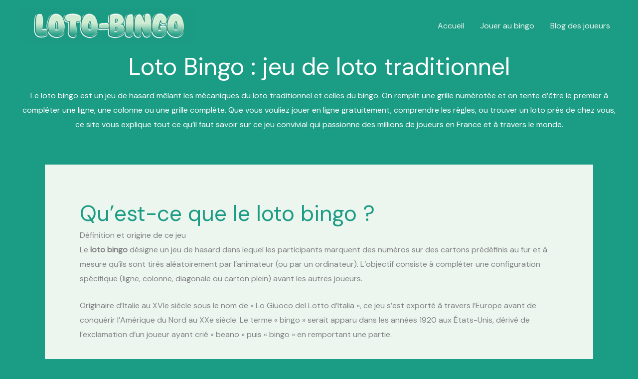

--- FILE ---
content_type: text/html; charset=UTF-8
request_url: https://www.loto-bingo.com/page/2/
body_size: 28813
content:
<!DOCTYPE html>
<html lang="fr-FR">
<head>
<meta charset="UTF-8">
<meta name="viewport" content="width=device-width, initial-scale=1">
	<link rel="profile" href="https://gmpg.org/xfn/11"> 
	<meta name='robots' content='index, follow, max-image-preview:large, max-snippet:-1, max-video-preview:-1' />

	<!-- This site is optimized with the Yoast SEO plugin v26.8 - https://yoast.com/product/yoast-seo-wordpress/ -->
	<title>Loto bingo - jeu du loto quine et loto traditionnel</title>
	<meta name="description" content="Venez découvrir Loto-Bingo.com, le site de référence sur le loto traditionnel et bingo sur internet. Vous allez crier Bingoooo !" />
	<link rel="canonical" href="https://www.loto-bingo.com/" />
	<meta property="og:locale" content="fr_FR" />
	<meta property="og:type" content="website" />
	<meta property="og:title" content="Loto bingo - jeu du loto quine et loto traditionnel" />
	<meta property="og:description" content="Venez découvrir Loto-Bingo.com, le site de référence sur le loto traditionnel et bingo sur internet. Vous allez crier Bingoooo !" />
	<meta property="og:url" content="https://www.loto-bingo.com/" />
	<meta property="og:site_name" content="Loto Bingo - Jeu du loto quine, loto de campagne" />
	<meta property="article:modified_time" content="2025-11-15T11:58:30+00:00" />
	<script type="application/ld+json" class="yoast-schema-graph">{"@context":"https://schema.org","@graph":[{"@type":"WebPage","@id":"https://www.loto-bingo.com/","url":"https://www.loto-bingo.com/","name":"Loto bingo - jeu du loto quine et loto traditionnel","isPartOf":{"@id":"https://www.loto-bingo.com/#website"},"about":{"@id":"https://www.loto-bingo.com/#organization"},"datePublished":"2025-10-09T09:13:58+00:00","dateModified":"2025-11-15T11:58:30+00:00","description":"Venez découvrir Loto-Bingo.com, le site de référence sur le loto traditionnel et bingo sur internet. Vous allez crier Bingoooo !","breadcrumb":{"@id":"https://www.loto-bingo.com/#breadcrumb"},"inLanguage":"fr-FR","potentialAction":[{"@type":"ReadAction","target":["https://www.loto-bingo.com/"]}]},{"@type":"BreadcrumbList","@id":"https://www.loto-bingo.com/#breadcrumb","itemListElement":[{"@type":"ListItem","position":1,"name":"Accueil"}]},{"@type":"WebSite","@id":"https://www.loto-bingo.com/#website","url":"https://www.loto-bingo.com/","name":"Loto Bingo - Jeu du loto quine, loto de campagne","description":"","publisher":{"@id":"https://www.loto-bingo.com/#organization"},"potentialAction":[{"@type":"SearchAction","target":{"@type":"EntryPoint","urlTemplate":"https://www.loto-bingo.com/?s={search_term_string}"},"query-input":{"@type":"PropertyValueSpecification","valueRequired":true,"valueName":"search_term_string"}}],"inLanguage":"fr-FR"},{"@type":"Organization","@id":"https://www.loto-bingo.com/#organization","name":"Loto Bingo - Jeu du loto quine, loto de campagne","url":"https://www.loto-bingo.com/","logo":{"@type":"ImageObject","inLanguage":"fr-FR","@id":"https://www.loto-bingo.com/#/schema/logo/image/","url":"https://www.loto-bingo.com/wp-content/uploads/2025/10/cropped-logo-loto-bingo-okok.png","contentUrl":"https://www.loto-bingo.com/wp-content/uploads/2025/10/cropped-logo-loto-bingo-okok.png","width":800,"height":163,"caption":"Loto Bingo - Jeu du loto quine, loto de campagne"},"image":{"@id":"https://www.loto-bingo.com/#/schema/logo/image/"}}]}</script>
	<!-- / Yoast SEO plugin. -->


<link rel='dns-prefetch' href='//www.googletagmanager.com' />
<link rel='dns-prefetch' href='//fonts.googleapis.com' />
<link rel="alternate" type="application/rss+xml" title="Loto Bingo - Jeu du loto quine, loto de campagne &raquo; Flux" href="https://www.loto-bingo.com/feed/" />
<link rel="alternate" type="application/rss+xml" title="Loto Bingo - Jeu du loto quine, loto de campagne &raquo; Flux des commentaires" href="https://www.loto-bingo.com/comments/feed/" />
<link rel="alternate" title="oEmbed (JSON)" type="application/json+oembed" href="https://www.loto-bingo.com/wp-json/oembed/1.0/embed?url=https%3A%2F%2Fwww.loto-bingo.com%2F" />
<link rel="alternate" title="oEmbed (XML)" type="text/xml+oembed" href="https://www.loto-bingo.com/wp-json/oembed/1.0/embed?url=https%3A%2F%2Fwww.loto-bingo.com%2F&#038;format=xml" />
<style id='wp-img-auto-sizes-contain-inline-css'>
img:is([sizes=auto i],[sizes^="auto," i]){contain-intrinsic-size:3000px 1500px}
/*# sourceURL=wp-img-auto-sizes-contain-inline-css */
</style>
<link rel='stylesheet' id='astra-theme-css-css' href='https://www.loto-bingo.com/wp-content/themes/astra/assets/css/minified/main.min.css?ver=4.12.1' media='all' />
<style id='astra-theme-css-inline-css'>
:root{--ast-post-nav-space:0;--ast-container-default-xlg-padding:6.67em;--ast-container-default-lg-padding:5.67em;--ast-container-default-slg-padding:4.34em;--ast-container-default-md-padding:3.34em;--ast-container-default-sm-padding:6.67em;--ast-container-default-xs-padding:2.4em;--ast-container-default-xxs-padding:1.4em;--ast-code-block-background:#EEEEEE;--ast-comment-inputs-background:#FAFAFA;--ast-normal-container-width:1200px;--ast-narrow-container-width:750px;--ast-blog-title-font-weight:normal;--ast-blog-meta-weight:inherit;--ast-global-color-primary:var(--ast-global-color-5);--ast-global-color-secondary:var(--ast-global-color-4);--ast-global-color-alternate-background:var(--ast-global-color-7);--ast-global-color-subtle-background:var(--ast-global-color-6);--ast-bg-style-guide:var( --ast-global-color-secondary,--ast-global-color-5 );--ast-shadow-style-guide:0px 0px 4px 0 #ffffff57;--ast-global-dark-bg-style:var( --ast-global-color-secondary,--ast-global-color-5 );--ast-global-dark-lfs:var( --ast-global-color-secondary,--ast-global-color-5 );--ast-widget-bg-color:var( --ast-global-color-secondary,--ast-global-color-5 );--ast-wc-container-head-bg-color:var( --ast-global-color-secondary,--ast-global-color-5 );--ast-title-layout-bg:var( --ast-global-color-secondary,--ast-global-color-5 );--ast-search-border-color:var(--ast-border-color);--ast-lifter-hover-bg:var( --ast-global-color-primary,--ast-global-color-4 );--ast-gallery-block-color:var(--ast-global-color-2);--srfm-color-input-label:var(--ast-global-color-2);}html{font-size:100%;}a,.page-title{color:var(--ast-global-color-4);}a:hover,a:focus{color:var(--ast-global-color-1);}body,button,input,select,textarea,.ast-button,.ast-custom-button{font-family:'DM Sans',sans-serif;font-weight:400;font-size:16px;font-size:1rem;}blockquote{color:var(--ast-global-color-3);}h1,h2,h3,h4,h5,h6,.entry-content :where(h1,h2,h3,h4,h5,h6),.site-title,.site-title a{font-family:'Chau Philomene One',sans-serif;font-weight:600;line-height:1em;}.site-title{font-size:35px;font-size:2.1875rem;display:none;}header .custom-logo-link img{max-width:353px;width:353px;}.astra-logo-svg{width:353px;}.site-header .site-description{font-size:15px;font-size:0.9375rem;display:none;}.entry-title{font-size:26px;font-size:1.625rem;}.archive .ast-article-post,.blog .ast-article-post,.archive .ast-article-post:hover,.blog .ast-article-post:hover{overflow:hidden;}h1,.entry-content :where(h1){font-size:46px;font-size:2.875rem;font-family:'Chau Philomene One',sans-serif;line-height:1.4em;}h2,.entry-content :where(h2){font-size:30px;font-size:1.875rem;font-family:'Chau Philomene One',sans-serif;line-height:1.3em;}h3,.entry-content :where(h3){font-size:27px;font-size:1.6875rem;font-family:'Chau Philomene One',sans-serif;line-height:1.3em;}h4,.entry-content :where(h4){font-size:23px;font-size:1.4375rem;line-height:1.2em;font-family:'Chau Philomene One',sans-serif;}h5,.entry-content :where(h5){font-size:19px;font-size:1.1875rem;line-height:1.2em;font-family:'Chau Philomene One',sans-serif;}h6,.entry-content :where(h6){font-size:18px;font-size:1.125rem;line-height:1.25em;font-family:'Chau Philomene One',sans-serif;}::selection{background-color:var(--ast-global-color-0);color:#ffffff;}body,h1,h2,h3,h4,h5,h6,.entry-title a,.entry-content :where(h1,h2,h3,h4,h5,h6){color:var(--ast-global-color-3);}.tagcloud a:hover,.tagcloud a:focus,.tagcloud a.current-item{color:#000000;border-color:var(--ast-global-color-4);background-color:var(--ast-global-color-4);}input:focus,input[type="text"]:focus,input[type="email"]:focus,input[type="url"]:focus,input[type="password"]:focus,input[type="reset"]:focus,input[type="search"]:focus,textarea:focus{border-color:var(--ast-global-color-4);}input[type="radio"]:checked,input[type=reset],input[type="checkbox"]:checked,input[type="checkbox"]:hover:checked,input[type="checkbox"]:focus:checked,input[type=range]::-webkit-slider-thumb{border-color:var(--ast-global-color-4);background-color:var(--ast-global-color-4);box-shadow:none;}.site-footer a:hover + .post-count,.site-footer a:focus + .post-count{background:var(--ast-global-color-4);border-color:var(--ast-global-color-4);}.single .nav-links .nav-previous,.single .nav-links .nav-next{color:var(--ast-global-color-4);}.entry-meta,.entry-meta *{line-height:1.45;color:var(--ast-global-color-4);}.entry-meta a:not(.ast-button):hover,.entry-meta a:not(.ast-button):hover *,.entry-meta a:not(.ast-button):focus,.entry-meta a:not(.ast-button):focus *,.page-links > .page-link,.page-links .page-link:hover,.post-navigation a:hover{color:var(--ast-global-color-1);}#cat option,.secondary .calendar_wrap thead a,.secondary .calendar_wrap thead a:visited{color:var(--ast-global-color-4);}.secondary .calendar_wrap #today,.ast-progress-val span{background:var(--ast-global-color-4);}.secondary a:hover + .post-count,.secondary a:focus + .post-count{background:var(--ast-global-color-4);border-color:var(--ast-global-color-4);}.calendar_wrap #today > a{color:#000000;}.page-links .page-link,.single .post-navigation a{color:var(--ast-global-color-4);}.ast-search-menu-icon .search-form button.search-submit{padding:0 4px;}.ast-search-menu-icon form.search-form{padding-right:0;}.ast-search-menu-icon.slide-search input.search-field{width:0;}.ast-header-search .ast-search-menu-icon.ast-dropdown-active .search-form,.ast-header-search .ast-search-menu-icon.ast-dropdown-active .search-field:focus{transition:all 0.2s;}.search-form input.search-field:focus{outline:none;}.wp-block-latest-posts > li > a{color:var(--ast-global-color-0);}.widget-title,.widget .wp-block-heading{font-size:22px;font-size:1.375rem;color:var(--ast-global-color-3);}.single .ast-author-details .author-title{color:var(--ast-global-color-1);}.ast-search-menu-icon.slide-search a:focus-visible:focus-visible,.astra-search-icon:focus-visible,#close:focus-visible,a:focus-visible,.ast-menu-toggle:focus-visible,.site .skip-link:focus-visible,.wp-block-loginout input:focus-visible,.wp-block-search.wp-block-search__button-inside .wp-block-search__inside-wrapper,.ast-header-navigation-arrow:focus-visible,.ast-orders-table__row .ast-orders-table__cell:focus-visible,a#ast-apply-coupon:focus-visible,#ast-apply-coupon:focus-visible,#close:focus-visible,.button.search-submit:focus-visible,#search_submit:focus,.normal-search:focus-visible,.ast-header-account-wrap:focus-visible,.astra-cart-drawer-close:focus,.ast-single-variation:focus,.ast-button:focus,.ast-builder-button-wrap:has(.ast-custom-button-link:focus),.ast-builder-button-wrap .ast-custom-button-link:focus{outline-style:dotted;outline-color:inherit;outline-width:thin;}input:focus,input[type="text"]:focus,input[type="email"]:focus,input[type="url"]:focus,input[type="password"]:focus,input[type="reset"]:focus,input[type="search"]:focus,input[type="number"]:focus,textarea:focus,.wp-block-search__input:focus,[data-section="section-header-mobile-trigger"] .ast-button-wrap .ast-mobile-menu-trigger-minimal:focus,.ast-mobile-popup-drawer.active .menu-toggle-close:focus,#ast-scroll-top:focus,#coupon_code:focus,#ast-coupon-code:focus{border-style:dotted;border-color:inherit;border-width:thin;}input{outline:none;}.ast-logo-title-inline .site-logo-img{padding-right:1em;}.site-logo-img img{ transition:all 0.2s linear;}body .ast-oembed-container *{position:absolute;top:0;width:100%;height:100%;left:0;}body .wp-block-embed-pocket-casts .ast-oembed-container *{position:unset;}.ast-single-post-featured-section + article {margin-top: 2em;}.site-content .ast-single-post-featured-section img {width: 100%;overflow: hidden;object-fit: cover;}.site > .ast-single-related-posts-container {margin-top: 0;}@media (min-width: 922px) {.ast-desktop .ast-container--narrow {max-width: var(--ast-narrow-container-width);margin: 0 auto;}}.ast-page-builder-template .hentry {margin: 0;}.ast-page-builder-template .site-content > .ast-container {max-width: 100%;padding: 0;}.ast-page-builder-template .site .site-content #primary {padding: 0;margin: 0;}.ast-page-builder-template .no-results {text-align: center;margin: 4em auto;}.ast-page-builder-template .ast-pagination {padding: 2em;}.ast-page-builder-template .entry-header.ast-no-title.ast-no-thumbnail {margin-top: 0;}.ast-page-builder-template .entry-header.ast-header-without-markup {margin-top: 0;margin-bottom: 0;}.ast-page-builder-template .entry-header.ast-no-title.ast-no-meta {margin-bottom: 0;}.ast-page-builder-template.single .post-navigation {padding-bottom: 2em;}.ast-page-builder-template.single-post .site-content > .ast-container {max-width: 100%;}.ast-page-builder-template .entry-header {margin-top: 4em;margin-left: auto;margin-right: auto;padding-left: 20px;padding-right: 20px;}.single.ast-page-builder-template .entry-header {padding-left: 20px;padding-right: 20px;}.ast-page-builder-template .ast-archive-description {margin: 4em auto 0;padding-left: 20px;padding-right: 20px;}.ast-page-builder-template.ast-no-sidebar .entry-content .alignwide {margin-left: 0;margin-right: 0;}@media (max-width:921.9px){#ast-desktop-header{display:none;}}@media (min-width:922px){#ast-mobile-header{display:none;}}.wp-block-buttons.aligncenter{justify-content:center;}@media (max-width:921px){.ast-theme-transparent-header #primary,.ast-theme-transparent-header #secondary{padding:0;}}@media (max-width:921px){.ast-plain-container.ast-no-sidebar #primary{padding:0;}}.ast-plain-container.ast-no-sidebar #primary{margin-top:0;margin-bottom:0;}.wp-block-buttons .wp-block-button.is-style-outline .wp-block-button__link.wp-element-button,.ast-outline-button,.wp-block-uagb-buttons-child .uagb-buttons-repeater.ast-outline-button{border-color:var(--ast-global-color-0);border-top-width:2px;border-right-width:2px;border-bottom-width:2px;border-left-width:2px;font-family:'Bungee',display;font-weight:400;line-height:1em;border-top-left-radius:0px;border-top-right-radius:0px;border-bottom-right-radius:0px;border-bottom-left-radius:0px;}.wp-block-button.is-style-outline .wp-block-button__link:hover,.wp-block-buttons .wp-block-button.is-style-outline .wp-block-button__link:focus,.wp-block-buttons .wp-block-button.is-style-outline > .wp-block-button__link:not(.has-text-color):hover,.wp-block-buttons .wp-block-button.wp-block-button__link.is-style-outline:not(.has-text-color):hover,.ast-outline-button:hover,.ast-outline-button:focus,.wp-block-uagb-buttons-child .uagb-buttons-repeater.ast-outline-button:hover,.wp-block-uagb-buttons-child .uagb-buttons-repeater.ast-outline-button:focus{background-color:var(--ast-global-color-1);}.wp-block-button .wp-block-button__link.wp-element-button.is-style-outline:not(.has-background),.wp-block-button.is-style-outline>.wp-block-button__link.wp-element-button:not(.has-background),.ast-outline-button{background-color:var(--ast-global-color-0);}.entry-content[data-ast-blocks-layout] > figure{margin-bottom:1em;}@media (max-width:921px){.ast-left-sidebar #content > .ast-container{display:flex;flex-direction:column-reverse;width:100%;}.ast-separate-container .ast-article-post,.ast-separate-container .ast-article-single{padding:1.5em 2.14em;}.ast-author-box img.avatar{margin:20px 0 0 0;}}@media (min-width:922px){.ast-separate-container.ast-right-sidebar #primary,.ast-separate-container.ast-left-sidebar #primary{border:0;}.search-no-results.ast-separate-container #primary{margin-bottom:4em;}}.elementor-widget-button .elementor-button{border-style:solid;text-decoration:none;border-top-width:0px;border-right-width:0px;border-left-width:0px;border-bottom-width:0px;}body .elementor-button.elementor-size-sm,body .elementor-button.elementor-size-xs,body .elementor-button.elementor-size-md,body .elementor-button.elementor-size-lg,body .elementor-button.elementor-size-xl,body .elementor-button{border-top-left-radius:30px;border-top-right-radius:30px;border-bottom-right-radius:30px;border-bottom-left-radius:30px;padding-top:10px;padding-right:20px;padding-bottom:10px;padding-left:20px;}.elementor-widget-button .elementor-button{border-color:var(--ast-global-color-0);background-color:var(--ast-global-color-0);}.elementor-widget-button .elementor-button:hover,.elementor-widget-button .elementor-button:focus{color:var(--ast-global-color-2);background-color:var(--ast-global-color-1);border-color:var(--ast-global-color-1);}.wp-block-button .wp-block-button__link ,.elementor-widget-button .elementor-button,.elementor-widget-button .elementor-button:visited{color:var(--ast-global-color-2);}.elementor-widget-button .elementor-button{font-family:'Bungee',display;font-weight:400;line-height:1em;}.wp-block-button .wp-block-button__link:hover,.wp-block-button .wp-block-button__link:focus{color:var(--ast-global-color-2);background-color:var(--ast-global-color-1);border-color:var(--ast-global-color-1);}.elementor-widget-heading h1.elementor-heading-title{line-height:1.4em;}.elementor-widget-heading h2.elementor-heading-title{line-height:1.3em;}.elementor-widget-heading h3.elementor-heading-title{line-height:1.3em;}.elementor-widget-heading h4.elementor-heading-title{line-height:1.2em;}.elementor-widget-heading h5.elementor-heading-title{line-height:1.2em;}.elementor-widget-heading h6.elementor-heading-title{line-height:1.25em;}.wp-block-button .wp-block-button__link,.wp-block-search .wp-block-search__button,body .wp-block-file .wp-block-file__button{border-style:solid;border-top-width:0px;border-right-width:0px;border-left-width:0px;border-bottom-width:0px;border-color:var(--ast-global-color-0);background-color:var(--ast-global-color-0);color:var(--ast-global-color-2);font-family:'Bungee',display;font-weight:400;line-height:1em;border-top-left-radius:30px;border-top-right-radius:30px;border-bottom-right-radius:30px;border-bottom-left-radius:30px;padding-top:10px;padding-right:20px;padding-bottom:10px;padding-left:20px;}.menu-toggle,button,.ast-button,.ast-custom-button,.button,input#submit,input[type="button"],input[type="submit"],input[type="reset"],form[CLASS*="wp-block-search__"].wp-block-search .wp-block-search__inside-wrapper .wp-block-search__button,body .wp-block-file .wp-block-file__button{border-style:solid;border-top-width:0px;border-right-width:0px;border-left-width:0px;border-bottom-width:0px;color:var(--ast-global-color-2);border-color:var(--ast-global-color-0);background-color:var(--ast-global-color-0);padding-top:10px;padding-right:20px;padding-bottom:10px;padding-left:20px;font-family:'Bungee',display;font-weight:400;line-height:1em;border-top-left-radius:30px;border-top-right-radius:30px;border-bottom-right-radius:30px;border-bottom-left-radius:30px;}button:focus,.menu-toggle:hover,button:hover,.ast-button:hover,.ast-custom-button:hover .button:hover,.ast-custom-button:hover ,input[type=reset]:hover,input[type=reset]:focus,input#submit:hover,input#submit:focus,input[type="button"]:hover,input[type="button"]:focus,input[type="submit"]:hover,input[type="submit"]:focus,form[CLASS*="wp-block-search__"].wp-block-search .wp-block-search__inside-wrapper .wp-block-search__button:hover,form[CLASS*="wp-block-search__"].wp-block-search .wp-block-search__inside-wrapper .wp-block-search__button:focus,body .wp-block-file .wp-block-file__button:hover,body .wp-block-file .wp-block-file__button:focus{color:var(--ast-global-color-2);background-color:var(--ast-global-color-1);border-color:var(--ast-global-color-1);}@media (max-width:921px){.ast-mobile-header-stack .main-header-bar .ast-search-menu-icon{display:inline-block;}.ast-header-break-point.ast-header-custom-item-outside .ast-mobile-header-stack .main-header-bar .ast-search-icon{margin:0;}.ast-comment-avatar-wrap img{max-width:2.5em;}.ast-comment-meta{padding:0 1.8888em 1.3333em;}.ast-separate-container .ast-comment-list li.depth-1{padding:1.5em 2.14em;}.ast-separate-container .comment-respond{padding:2em 2.14em;}}@media (min-width:544px){.ast-container{max-width:100%;}}@media (max-width:544px){.ast-separate-container .ast-article-post,.ast-separate-container .ast-article-single,.ast-separate-container .comments-title,.ast-separate-container .ast-archive-description{padding:1.5em 1em;}.ast-separate-container #content .ast-container{padding-left:0.54em;padding-right:0.54em;}.ast-separate-container .ast-comment-list .bypostauthor{padding:.5em;}.ast-search-menu-icon.ast-dropdown-active .search-field{width:170px;}} #ast-mobile-header .ast-site-header-cart-li a{pointer-events:none;}body,.ast-separate-container{background-color:var(--ast-global-color-0);background-image:none;}@media (max-width:921px){.site-title{display:none;}.site-header .site-description{display:none;}h1,.entry-content :where(h1){font-size:42px;}h2,.entry-content :where(h2){font-size:36px;}h3,.entry-content :where(h3){font-size:32px;}h4,.entry-content :where(h4){font-size:28px;font-size:1.75rem;}h5,.entry-content :where(h5){font-size:22px;font-size:1.375rem;}h6,.entry-content :where(h6){font-size:17px;font-size:1.0625rem;}}@media (max-width:544px){.site-title{display:none;}.site-header .site-description{display:none;}h1,.entry-content :where(h1){font-size:32px;}h2,.entry-content :where(h2){font-size:28px;}h3,.entry-content :where(h3){font-size:22px;}h4,.entry-content :where(h4){font-size:24px;font-size:1.5rem;}h5,.entry-content :where(h5){font-size:20px;font-size:1.25rem;}h6,.entry-content :where(h6){font-size:16px;font-size:1rem;}header .custom-logo-link img,.ast-header-break-point .site-branding img,.ast-header-break-point .custom-logo-link img{max-width:55px;width:55px;}.astra-logo-svg{width:55px;}.ast-header-break-point .site-logo-img .custom-mobile-logo-link img{max-width:55px;}}@media (max-width:921px){html{font-size:91.2%;}}@media (max-width:544px){html{font-size:91.2%;}}@media (min-width:922px){.ast-container{max-width:1240px;}}@media (min-width:922px){.site-content .ast-container{display:flex;}}@media (max-width:921px){.site-content .ast-container{flex-direction:column;}}@media (min-width:922px){.main-header-menu .sub-menu .menu-item.ast-left-align-sub-menu:hover > .sub-menu,.main-header-menu .sub-menu .menu-item.ast-left-align-sub-menu.focus > .sub-menu{margin-left:-0px;}}.site .comments-area{padding-bottom:3em;}.wp-block-file {display: flex;align-items: center;flex-wrap: wrap;justify-content: space-between;}.wp-block-pullquote {border: none;}.wp-block-pullquote blockquote::before {content: "\201D";font-family: "Helvetica",sans-serif;display: flex;transform: rotate( 180deg );font-size: 6rem;font-style: normal;line-height: 1;font-weight: bold;align-items: center;justify-content: center;}.has-text-align-right > blockquote::before {justify-content: flex-start;}.has-text-align-left > blockquote::before {justify-content: flex-end;}figure.wp-block-pullquote.is-style-solid-color blockquote {max-width: 100%;text-align: inherit;}:root {--wp--custom--ast-default-block-top-padding: 3em;--wp--custom--ast-default-block-right-padding: 3em;--wp--custom--ast-default-block-bottom-padding: 3em;--wp--custom--ast-default-block-left-padding: 3em;--wp--custom--ast-container-width: 1200px;--wp--custom--ast-content-width-size: 1200px;--wp--custom--ast-wide-width-size: calc(1200px + var(--wp--custom--ast-default-block-left-padding) + var(--wp--custom--ast-default-block-right-padding));}.ast-narrow-container {--wp--custom--ast-content-width-size: 750px;--wp--custom--ast-wide-width-size: 750px;}@media(max-width: 921px) {:root {--wp--custom--ast-default-block-top-padding: 3em;--wp--custom--ast-default-block-right-padding: 2em;--wp--custom--ast-default-block-bottom-padding: 3em;--wp--custom--ast-default-block-left-padding: 2em;}}@media(max-width: 544px) {:root {--wp--custom--ast-default-block-top-padding: 3em;--wp--custom--ast-default-block-right-padding: 1.5em;--wp--custom--ast-default-block-bottom-padding: 3em;--wp--custom--ast-default-block-left-padding: 1.5em;}}.entry-content > .wp-block-group,.entry-content > .wp-block-cover,.entry-content > .wp-block-columns {padding-top: var(--wp--custom--ast-default-block-top-padding);padding-right: var(--wp--custom--ast-default-block-right-padding);padding-bottom: var(--wp--custom--ast-default-block-bottom-padding);padding-left: var(--wp--custom--ast-default-block-left-padding);}.ast-plain-container.ast-no-sidebar .entry-content > .alignfull,.ast-page-builder-template .ast-no-sidebar .entry-content > .alignfull {margin-left: calc( -50vw + 50%);margin-right: calc( -50vw + 50%);max-width: 100vw;width: 100vw;}.ast-plain-container.ast-no-sidebar .entry-content .alignfull .alignfull,.ast-page-builder-template.ast-no-sidebar .entry-content .alignfull .alignfull,.ast-plain-container.ast-no-sidebar .entry-content .alignfull .alignwide,.ast-page-builder-template.ast-no-sidebar .entry-content .alignfull .alignwide,.ast-plain-container.ast-no-sidebar .entry-content .alignwide .alignfull,.ast-page-builder-template.ast-no-sidebar .entry-content .alignwide .alignfull,.ast-plain-container.ast-no-sidebar .entry-content .alignwide .alignwide,.ast-page-builder-template.ast-no-sidebar .entry-content .alignwide .alignwide,.ast-plain-container.ast-no-sidebar .entry-content .wp-block-column .alignfull,.ast-page-builder-template.ast-no-sidebar .entry-content .wp-block-column .alignfull,.ast-plain-container.ast-no-sidebar .entry-content .wp-block-column .alignwide,.ast-page-builder-template.ast-no-sidebar .entry-content .wp-block-column .alignwide {margin-left: auto;margin-right: auto;width: 100%;}[data-ast-blocks-layout] .wp-block-separator:not(.is-style-dots) {height: 0;}[data-ast-blocks-layout] .wp-block-separator {margin: 20px auto;}[data-ast-blocks-layout] .wp-block-separator:not(.is-style-wide):not(.is-style-dots) {max-width: 100px;}[data-ast-blocks-layout] .wp-block-separator.has-background {padding: 0;}.entry-content[data-ast-blocks-layout] > * {max-width: var(--wp--custom--ast-content-width-size);margin-left: auto;margin-right: auto;}.entry-content[data-ast-blocks-layout] > .alignwide {max-width: var(--wp--custom--ast-wide-width-size);}.entry-content[data-ast-blocks-layout] .alignfull {max-width: none;}.entry-content .wp-block-columns {margin-bottom: 0;}blockquote {margin: 1.5em;border-color: rgba(0,0,0,0.05);}.wp-block-quote:not(.has-text-align-right):not(.has-text-align-center) {border-left: 5px solid rgba(0,0,0,0.05);}.has-text-align-right > blockquote,blockquote.has-text-align-right {border-right: 5px solid rgba(0,0,0,0.05);}.has-text-align-left > blockquote,blockquote.has-text-align-left {border-left: 5px solid rgba(0,0,0,0.05);}.wp-block-site-tagline,.wp-block-latest-posts .read-more {margin-top: 15px;}.wp-block-loginout p label {display: block;}.wp-block-loginout p:not(.login-remember):not(.login-submit) input {width: 100%;}.wp-block-loginout input:focus {border-color: transparent;}.wp-block-loginout input:focus {outline: thin dotted;}.entry-content .wp-block-media-text .wp-block-media-text__content {padding: 0 0 0 8%;}.entry-content .wp-block-media-text.has-media-on-the-right .wp-block-media-text__content {padding: 0 8% 0 0;}.entry-content .wp-block-media-text.has-background .wp-block-media-text__content {padding: 8%;}.entry-content .wp-block-cover:not([class*="background-color"]):not(.has-text-color.has-link-color) .wp-block-cover__inner-container,.entry-content .wp-block-cover:not([class*="background-color"]) .wp-block-cover-image-text,.entry-content .wp-block-cover:not([class*="background-color"]) .wp-block-cover-text,.entry-content .wp-block-cover-image:not([class*="background-color"]) .wp-block-cover__inner-container,.entry-content .wp-block-cover-image:not([class*="background-color"]) .wp-block-cover-image-text,.entry-content .wp-block-cover-image:not([class*="background-color"]) .wp-block-cover-text {color: var(--ast-global-color-primary,var(--ast-global-color-5));}.wp-block-loginout .login-remember input {width: 1.1rem;height: 1.1rem;margin: 0 5px 4px 0;vertical-align: middle;}.wp-block-latest-posts > li > *:first-child,.wp-block-latest-posts:not(.is-grid) > li:first-child {margin-top: 0;}.entry-content > .wp-block-buttons,.entry-content > .wp-block-uagb-buttons {margin-bottom: 1.5em;}.wp-block-search__inside-wrapper .wp-block-search__input {padding: 0 10px;color: var(--ast-global-color-3);background: var(--ast-global-color-primary,var(--ast-global-color-5));border-color: var(--ast-border-color);}.wp-block-latest-posts .read-more {margin-bottom: 1.5em;}.wp-block-search__no-button .wp-block-search__inside-wrapper .wp-block-search__input {padding-top: 5px;padding-bottom: 5px;}.wp-block-latest-posts .wp-block-latest-posts__post-date,.wp-block-latest-posts .wp-block-latest-posts__post-author {font-size: 1rem;}.wp-block-latest-posts > li > *,.wp-block-latest-posts:not(.is-grid) > li {margin-top: 12px;margin-bottom: 12px;}.ast-page-builder-template .entry-content[data-ast-blocks-layout] > .alignwide:where(:not(.uagb-is-root-container):not(.spectra-is-root-container)) > * {max-width: var(--wp--custom--ast-wide-width-size);}.ast-page-builder-template .entry-content[data-ast-blocks-layout] > .inherit-container-width > *,.ast-page-builder-template .entry-content[data-ast-blocks-layout] > *:not(.wp-block-group):where(:not(.uagb-is-root-container):not(.spectra-is-root-container)) > *,.entry-content[data-ast-blocks-layout] > .wp-block-cover .wp-block-cover__inner-container {max-width: var(--wp--custom--ast-content-width-size) ;margin-left: auto;margin-right: auto;}.ast-page-builder-template .entry-content[data-ast-blocks-layout] > *,.ast-page-builder-template .entry-content[data-ast-blocks-layout] > .alignfull:where(:not(.wp-block-group):not(.uagb-is-root-container):not(.spectra-is-root-container)) > * {max-width: none;}.entry-content[data-ast-blocks-layout] .wp-block-cover:not(.alignleft):not(.alignright) {width: auto;}@media(max-width: 1200px) {.ast-separate-container .entry-content > .alignfull,.ast-separate-container .entry-content[data-ast-blocks-layout] > .alignwide,.ast-plain-container .entry-content[data-ast-blocks-layout] > .alignwide,.ast-plain-container .entry-content .alignfull {margin-left: calc(-1 * min(var(--ast-container-default-xlg-padding),20px)) ;margin-right: calc(-1 * min(var(--ast-container-default-xlg-padding),20px));}}@media(min-width: 1201px) {.ast-separate-container .entry-content > .alignfull {margin-left: calc(-1 * var(--ast-container-default-xlg-padding) );margin-right: calc(-1 * var(--ast-container-default-xlg-padding) );}.ast-separate-container .entry-content[data-ast-blocks-layout] > .alignwide,.ast-plain-container .entry-content[data-ast-blocks-layout] > .alignwide {margin-left: calc(-1 * var(--wp--custom--ast-default-block-left-padding) );margin-right: calc(-1 * var(--wp--custom--ast-default-block-right-padding) );}}@media(min-width: 921px) {.ast-separate-container .entry-content .wp-block-group.alignwide:not(.inherit-container-width) > :where(:not(.alignleft):not(.alignright)),.ast-plain-container .entry-content .wp-block-group.alignwide:not(.inherit-container-width) > :where(:not(.alignleft):not(.alignright)) {max-width: calc( var(--wp--custom--ast-content-width-size) + 80px );}.ast-plain-container.ast-right-sidebar .entry-content[data-ast-blocks-layout] .alignfull,.ast-plain-container.ast-left-sidebar .entry-content[data-ast-blocks-layout] .alignfull {margin-left: -60px;margin-right: -60px;}}@media(min-width: 544px) {.entry-content > .alignleft {margin-right: 20px;}.entry-content > .alignright {margin-left: 20px;}}@media (max-width:544px){.wp-block-columns .wp-block-column:not(:last-child){margin-bottom:20px;}.wp-block-latest-posts{margin:0;}}@media( max-width: 600px ) {.entry-content .wp-block-media-text .wp-block-media-text__content,.entry-content .wp-block-media-text.has-media-on-the-right .wp-block-media-text__content {padding: 8% 0 0;}.entry-content .wp-block-media-text.has-background .wp-block-media-text__content {padding: 8%;}}.ast-page-builder-template .entry-header {padding-left: 0;}.ast-narrow-container .site-content .wp-block-uagb-image--align-full .wp-block-uagb-image__figure {max-width: 100%;margin-left: auto;margin-right: auto;}:root .has-ast-global-color-0-color{color:var(--ast-global-color-0);}:root .has-ast-global-color-0-background-color{background-color:var(--ast-global-color-0);}:root .wp-block-button .has-ast-global-color-0-color{color:var(--ast-global-color-0);}:root .wp-block-button .has-ast-global-color-0-background-color{background-color:var(--ast-global-color-0);}:root .has-ast-global-color-1-color{color:var(--ast-global-color-1);}:root .has-ast-global-color-1-background-color{background-color:var(--ast-global-color-1);}:root .wp-block-button .has-ast-global-color-1-color{color:var(--ast-global-color-1);}:root .wp-block-button .has-ast-global-color-1-background-color{background-color:var(--ast-global-color-1);}:root .has-ast-global-color-2-color{color:var(--ast-global-color-2);}:root .has-ast-global-color-2-background-color{background-color:var(--ast-global-color-2);}:root .wp-block-button .has-ast-global-color-2-color{color:var(--ast-global-color-2);}:root .wp-block-button .has-ast-global-color-2-background-color{background-color:var(--ast-global-color-2);}:root .has-ast-global-color-3-color{color:var(--ast-global-color-3);}:root .has-ast-global-color-3-background-color{background-color:var(--ast-global-color-3);}:root .wp-block-button .has-ast-global-color-3-color{color:var(--ast-global-color-3);}:root .wp-block-button .has-ast-global-color-3-background-color{background-color:var(--ast-global-color-3);}:root .has-ast-global-color-4-color{color:var(--ast-global-color-4);}:root .has-ast-global-color-4-background-color{background-color:var(--ast-global-color-4);}:root .wp-block-button .has-ast-global-color-4-color{color:var(--ast-global-color-4);}:root .wp-block-button .has-ast-global-color-4-background-color{background-color:var(--ast-global-color-4);}:root .has-ast-global-color-5-color{color:var(--ast-global-color-5);}:root .has-ast-global-color-5-background-color{background-color:var(--ast-global-color-5);}:root .wp-block-button .has-ast-global-color-5-color{color:var(--ast-global-color-5);}:root .wp-block-button .has-ast-global-color-5-background-color{background-color:var(--ast-global-color-5);}:root .has-ast-global-color-6-color{color:var(--ast-global-color-6);}:root .has-ast-global-color-6-background-color{background-color:var(--ast-global-color-6);}:root .wp-block-button .has-ast-global-color-6-color{color:var(--ast-global-color-6);}:root .wp-block-button .has-ast-global-color-6-background-color{background-color:var(--ast-global-color-6);}:root .has-ast-global-color-7-color{color:var(--ast-global-color-7);}:root .has-ast-global-color-7-background-color{background-color:var(--ast-global-color-7);}:root .wp-block-button .has-ast-global-color-7-color{color:var(--ast-global-color-7);}:root .wp-block-button .has-ast-global-color-7-background-color{background-color:var(--ast-global-color-7);}:root .has-ast-global-color-8-color{color:var(--ast-global-color-8);}:root .has-ast-global-color-8-background-color{background-color:var(--ast-global-color-8);}:root .wp-block-button .has-ast-global-color-8-color{color:var(--ast-global-color-8);}:root .wp-block-button .has-ast-global-color-8-background-color{background-color:var(--ast-global-color-8);}:root{--ast-global-color-0:#1B9C85;--ast-global-color-1:#178E79;--ast-global-color-2:#0F172A;--ast-global-color-3:#454F5E;--ast-global-color-4:#EDF6EE;--ast-global-color-5:#FFFFFF;--ast-global-color-6:#D4F3D7;--ast-global-color-7:#06140C;--ast-global-color-8:#222222;}:root {--ast-border-color : #dddddd;}.ast-single-entry-banner {-js-display: flex;display: flex;flex-direction: column;justify-content: center;text-align: center;position: relative;background: var(--ast-title-layout-bg);}.ast-single-entry-banner[data-banner-layout="layout-1"] {max-width: 1200px;background: inherit;padding: 20px 0;}.ast-single-entry-banner[data-banner-width-type="custom"] {margin: 0 auto;width: 100%;}.ast-single-entry-banner + .site-content .entry-header {margin-bottom: 0;}.site .ast-author-avatar {--ast-author-avatar-size: ;}a.ast-underline-text {text-decoration: underline;}.ast-container > .ast-terms-link {position: relative;display: block;}a.ast-button.ast-badge-tax {padding: 4px 8px;border-radius: 3px;font-size: inherit;}.ast-single-entry-banner[data-post-type="page"]{justify-content:center;min-height:200px;margin-bottom:-50px;width:100%;padding-top:3em;padding-right:3em;padding-bottom:3em;padding-left:3em;}.ast-single-entry-banner[data-post-type="page"][data-banner-layout="layout-2"]{background-color:var(--ast-global-color-0);background-image:none;}.ast-single-entry-banner[data-post-type="page"] .ast-container > *:not(:last-child),.ast-single-entry-banner[data-post-type="page"] .read-more{margin-bottom:10px;}.ast-single-entry-banner[data-post-type="page"] .ast-container{width:100%;}.ast-single-entry-banner[data-post-type="page"] .entry-title{color:#ffffff;font-size:40px;font-size:2.5rem;}.ast-single-entry-banner[data-post-type="page"] > .entry-title{margin-bottom:0;}.ast-single-entry-banner .read-more .ast-button{margin-top:0.5em;display:inline-block;}.ast-single-entry-banner[data-post-type="page"] .ast-container > *:last-child{margin-bottom:0;}@media (min-width:922px){.ast-narrow-container .ast-single-entry-banner[data-post-type="page"] .ast-container{max-width:750px;padding-left:0;padding-right:0;}}@media (max-width:921px){.ast-single-entry-banner[data-post-type="page"] .ast-container{padding-left:0;padding-right:0;}}.ast-archive-entry-banner {-js-display: flex;display: flex;flex-direction: column;justify-content: center;text-align: center;position: relative;background: var(--ast-title-layout-bg);}.ast-archive-entry-banner[data-banner-width-type="custom"] {margin: 0 auto;width: 100%;}.ast-archive-entry-banner[data-banner-layout="layout-1"] {background: inherit;padding: 20px 0;text-align: left;}body.archive .ast-archive-description{max-width:1200px;width:100%;text-align:left;padding-top:3em;padding-right:3em;padding-bottom:3em;padding-left:3em;}body.archive .ast-archive-description .ast-archive-title,body.archive .ast-archive-description .ast-archive-title *{font-size:40px;font-size:2.5rem;}body.archive .ast-archive-description > *:not(:last-child){margin-bottom:10px;}@media (max-width:921px){body.archive .ast-archive-description{text-align:left;}}@media (max-width:544px){body.archive .ast-archive-description{text-align:left;}}.ast-theme-transparent-header #masthead .site-logo-img .transparent-custom-logo .astra-logo-svg{width:150px;}.ast-theme-transparent-header #masthead .site-logo-img .transparent-custom-logo img{ max-width:150px; width:150px;}@media (max-width:921px){.ast-theme-transparent-header #masthead .site-logo-img .transparent-custom-logo .astra-logo-svg{width:120px;}.ast-theme-transparent-header #masthead .site-logo-img .transparent-custom-logo img{ max-width:120px; width:120px;}}@media (max-width:543px){.ast-theme-transparent-header #masthead .site-logo-img .transparent-custom-logo .astra-logo-svg{width:100px;}.ast-theme-transparent-header #masthead .site-logo-img .transparent-custom-logo img{ max-width:100px; width:100px;}}@media (min-width:921px){.ast-theme-transparent-header #masthead{position:absolute;left:0;right:0;}.ast-theme-transparent-header .main-header-bar,.ast-theme-transparent-header.ast-header-break-point .main-header-bar{background:none;}body.elementor-editor-active.ast-theme-transparent-header #masthead,.fl-builder-edit .ast-theme-transparent-header #masthead,body.vc_editor.ast-theme-transparent-header #masthead,body.brz-ed.ast-theme-transparent-header #masthead{z-index:0;}.ast-header-break-point.ast-replace-site-logo-transparent.ast-theme-transparent-header .custom-mobile-logo-link{display:none;}.ast-header-break-point.ast-replace-site-logo-transparent.ast-theme-transparent-header .transparent-custom-logo{display:inline-block;}.ast-theme-transparent-header .ast-above-header,.ast-theme-transparent-header .ast-above-header.ast-above-header-bar{background-image:none;background-color:transparent;}.ast-theme-transparent-header .ast-below-header,.ast-theme-transparent-header .ast-below-header.ast-below-header-bar{background-image:none;background-color:transparent;}}.ast-theme-transparent-header .ast-above-header,.ast-theme-transparent-header .ast-above-header.ast-above-header-bar{background-color:var(--ast-global-color-0);}.ast-theme-transparent-header .ast-builder-menu .main-header-menu .menu-item .sub-menu .menu-link,.ast-theme-transparent-header .main-header-menu .menu-item .sub-menu .menu-link{background-color:transparent;}@media (max-width:921px){.ast-theme-transparent-header #masthead{position:absolute;left:0;right:0;}.ast-theme-transparent-header .main-header-bar,.ast-theme-transparent-header.ast-header-break-point .main-header-bar{background:none;}body.elementor-editor-active.ast-theme-transparent-header #masthead,.fl-builder-edit .ast-theme-transparent-header #masthead,body.vc_editor.ast-theme-transparent-header #masthead,body.brz-ed.ast-theme-transparent-header #masthead{z-index:0;}.ast-header-break-point.ast-replace-site-logo-transparent.ast-theme-transparent-header .custom-mobile-logo-link{display:none;}.ast-header-break-point.ast-replace-site-logo-transparent.ast-theme-transparent-header .transparent-custom-logo{display:inline-block;}.ast-theme-transparent-header .ast-above-header,.ast-theme-transparent-header .ast-above-header.ast-above-header-bar{background-image:none;background-color:transparent;}.ast-theme-transparent-header .ast-below-header,.ast-theme-transparent-header .ast-below-header.ast-below-header-bar{background-image:none;background-color:transparent;}}@media (max-width:921px){.ast-theme-transparent-header.ast-header-break-point .ast-above-header,.ast-theme-transparent-header.ast-header-break-point .ast-above-header-bar .main-header-menu{background-color:var(--ast-global-color-0);}}@media (max-width:544px){.ast-theme-transparent-header.ast-header-break-point .ast-above-header,.ast-theme-transparent-header.ast-header-break-point .ast-above-header-bar .main-header-menu{background-color:var(--ast-global-color-0);}}.ast-theme-transparent-header #ast-desktop-header > .ast-above-header-wrap > .ast-above-header,.ast-theme-transparent-header.ast-header-break-point #ast-mobile-header > .ast-main-header-wrap > .main-header-bar{border-bottom-style:none;}.ast-breadcrumbs .trail-browse,.ast-breadcrumbs .trail-items,.ast-breadcrumbs .trail-items li{display:inline-block;margin:0;padding:0;border:none;background:inherit;text-indent:0;text-decoration:none;}.ast-breadcrumbs .trail-browse{font-size:inherit;font-style:inherit;font-weight:inherit;color:inherit;}.ast-breadcrumbs .trail-items{list-style:none;}.trail-items li::after{padding:0 0.3em;content:"\00bb";}.trail-items li:last-of-type::after{display:none;}h1,h2,h3,h4,h5,h6,.entry-content :where(h1,h2,h3,h4,h5,h6){color:var(--ast-global-color-0);}@media (max-width:921px){.ast-builder-grid-row-container.ast-builder-grid-row-tablet-3-firstrow .ast-builder-grid-row > *:first-child,.ast-builder-grid-row-container.ast-builder-grid-row-tablet-3-lastrow .ast-builder-grid-row > *:last-child{grid-column:1 / -1;}}@media (max-width:544px){.ast-builder-grid-row-container.ast-builder-grid-row-mobile-3-firstrow .ast-builder-grid-row > *:first-child,.ast-builder-grid-row-container.ast-builder-grid-row-mobile-3-lastrow .ast-builder-grid-row > *:last-child{grid-column:1 / -1;}}.ast-builder-layout-element[data-section="title_tagline"]{display:flex;}@media (max-width:921px){.ast-header-break-point .ast-builder-layout-element[data-section="title_tagline"]{display:flex;}}@media (max-width:544px){.ast-header-break-point .ast-builder-layout-element[data-section="title_tagline"]{display:flex;}}.ast-builder-menu-1{font-family:inherit;font-weight:inherit;}.ast-builder-menu-1 .sub-menu,.ast-builder-menu-1 .inline-on-mobile .sub-menu{border-top-width:2px;border-bottom-width:0px;border-right-width:0px;border-left-width:0px;border-color:var(--ast-global-color-0);border-style:solid;}.ast-builder-menu-1 .sub-menu .sub-menu{top:-2px;}.ast-builder-menu-1 .main-header-menu > .menu-item > .sub-menu,.ast-builder-menu-1 .main-header-menu > .menu-item > .astra-full-megamenu-wrapper{margin-top:0px;}.ast-desktop .ast-builder-menu-1 .main-header-menu > .menu-item > .sub-menu:before,.ast-desktop .ast-builder-menu-1 .main-header-menu > .menu-item > .astra-full-megamenu-wrapper:before{height:calc( 0px + 2px + 5px );}.ast-desktop .ast-builder-menu-1 .menu-item .sub-menu .menu-link{border-style:none;}@media (max-width:921px){.ast-header-break-point .ast-builder-menu-1 .menu-item.menu-item-has-children > .ast-menu-toggle{top:0;}.ast-builder-menu-1 .inline-on-mobile .menu-item.menu-item-has-children > .ast-menu-toggle{right:-15px;}.ast-builder-menu-1 .menu-item-has-children > .menu-link:after{content:unset;}.ast-builder-menu-1 .main-header-menu > .menu-item > .sub-menu,.ast-builder-menu-1 .main-header-menu > .menu-item > .astra-full-megamenu-wrapper{margin-top:0;}}@media (max-width:544px){.ast-header-break-point .ast-builder-menu-1 .menu-item.menu-item-has-children > .ast-menu-toggle{top:0;}.ast-builder-menu-1 .main-header-menu > .menu-item > .sub-menu,.ast-builder-menu-1 .main-header-menu > .menu-item > .astra-full-megamenu-wrapper{margin-top:0;}}.ast-builder-menu-1{display:flex;}@media (max-width:921px){.ast-header-break-point .ast-builder-menu-1{display:flex;}}@media (max-width:544px){.ast-header-break-point .ast-builder-menu-1{display:flex;}}.ast-footer-copyright{text-align:left;}.ast-footer-copyright.site-footer-focus-item {color:#ffffff;}@media (max-width:921px){.ast-footer-copyright{text-align:center;}}@media (max-width:544px){.ast-footer-copyright{text-align:center;}}.ast-footer-copyright.ast-builder-layout-element{display:flex;}@media (max-width:921px){.ast-header-break-point .ast-footer-copyright.ast-builder-layout-element{display:flex;}}@media (max-width:544px){.ast-header-break-point .ast-footer-copyright.ast-builder-layout-element{display:flex;}}.site-primary-footer-wrap{padding-top:45px;padding-bottom:45px;}.site-primary-footer-wrap[data-section="section-primary-footer-builder"]{background-color:#1b1d1e;background-image:none;min-height:60px;}.site-primary-footer-wrap[data-section="section-primary-footer-builder"] .ast-builder-grid-row{max-width:1200px;min-height:60px;margin-left:auto;margin-right:auto;}.site-primary-footer-wrap[data-section="section-primary-footer-builder"] .ast-builder-grid-row,.site-primary-footer-wrap[data-section="section-primary-footer-builder"] .site-footer-section{align-items:flex-start;}.site-primary-footer-wrap[data-section="section-primary-footer-builder"].ast-footer-row-inline .site-footer-section{display:flex;margin-bottom:0;}.ast-builder-grid-row-4-equal .ast-builder-grid-row{grid-template-columns:repeat( 4,1fr );}@media (max-width:921px){.site-primary-footer-wrap[data-section="section-primary-footer-builder"].ast-footer-row-tablet-inline .site-footer-section{display:flex;margin-bottom:0;}.site-primary-footer-wrap[data-section="section-primary-footer-builder"].ast-footer-row-tablet-stack .site-footer-section{display:block;margin-bottom:10px;}.ast-builder-grid-row-container.ast-builder-grid-row-tablet-4-equal .ast-builder-grid-row{grid-template-columns:repeat( 4,1fr );}}@media (max-width:544px){.site-primary-footer-wrap[data-section="section-primary-footer-builder"].ast-footer-row-mobile-inline .site-footer-section{display:flex;margin-bottom:0;}.site-primary-footer-wrap[data-section="section-primary-footer-builder"].ast-footer-row-mobile-stack .site-footer-section{display:block;margin-bottom:10px;}.ast-builder-grid-row-container.ast-builder-grid-row-mobile-full .ast-builder-grid-row{grid-template-columns:1fr;}}.site-primary-footer-wrap[data-section="section-primary-footer-builder"]{padding-top:100px;}.site-primary-footer-wrap[data-section="section-primary-footer-builder"]{display:grid;}@media (max-width:921px){.ast-header-break-point .site-primary-footer-wrap[data-section="section-primary-footer-builder"]{display:grid;}}@media (max-width:544px){.ast-header-break-point .site-primary-footer-wrap[data-section="section-primary-footer-builder"]{display:grid;}}.elementor-widget-heading .elementor-heading-title{margin:0;}.elementor-page .ast-menu-toggle{color:unset !important;background:unset !important;}.elementor-post.elementor-grid-item.hentry{margin-bottom:0;}.woocommerce div.product .elementor-element.elementor-products-grid .related.products ul.products li.product,.elementor-element .elementor-wc-products .woocommerce[class*='columns-'] ul.products li.product{width:auto;margin:0;float:none;}body .elementor hr{background-color:#ccc;margin:0;}.ast-left-sidebar .elementor-section.elementor-section-stretched,.ast-right-sidebar .elementor-section.elementor-section-stretched{max-width:100%;left:0 !important;}.elementor-posts-container [CLASS*="ast-width-"]{width:100%;}.elementor-template-full-width .ast-container{display:block;}.elementor-screen-only,.screen-reader-text,.screen-reader-text span,.ui-helper-hidden-accessible{top:0 !important;}@media (max-width:544px){.elementor-element .elementor-wc-products .woocommerce[class*="columns-"] ul.products li.product{width:auto;margin:0;}.elementor-element .woocommerce .woocommerce-result-count{float:none;}}.ast-desktop .ast-mega-menu-enabled .ast-builder-menu-1 div:not( .astra-full-megamenu-wrapper) .sub-menu,.ast-builder-menu-1 .inline-on-mobile .sub-menu,.ast-desktop .ast-builder-menu-1 .astra-full-megamenu-wrapper,.ast-desktop .ast-builder-menu-1 .menu-item .sub-menu{box-shadow:0px 4px 10px -2px rgba(0,0,0,0.1);}.ast-desktop .ast-mobile-popup-drawer.active .ast-mobile-popup-inner{max-width:35%;}@media (max-width:921px){.ast-mobile-popup-drawer.active .ast-mobile-popup-inner{max-width:90%;}}@media (max-width:544px){.ast-mobile-popup-drawer.active .ast-mobile-popup-inner{max-width:90%;}}.ast-header-break-point .main-header-bar{border-bottom-width:1px;}@media (min-width:922px){.main-header-bar{border-bottom-width:1px;}}.main-header-menu .menu-item,#astra-footer-menu .menu-item,.main-header-bar .ast-masthead-custom-menu-items{-js-display:flex;display:flex;-webkit-box-pack:center;-webkit-justify-content:center;-moz-box-pack:center;-ms-flex-pack:center;justify-content:center;-webkit-box-orient:vertical;-webkit-box-direction:normal;-webkit-flex-direction:column;-moz-box-orient:vertical;-moz-box-direction:normal;-ms-flex-direction:column;flex-direction:column;}.main-header-menu > .menu-item > .menu-link,#astra-footer-menu > .menu-item > .menu-link{height:100%;-webkit-box-align:center;-webkit-align-items:center;-moz-box-align:center;-ms-flex-align:center;align-items:center;-js-display:flex;display:flex;}.ast-header-break-point .main-navigation ul .menu-item .menu-link .icon-arrow:first-of-type svg{top:.2em;margin-top:0px;margin-left:0px;width:.65em;transform:translate(0,-2px) rotateZ(270deg);}.ast-mobile-popup-content .ast-submenu-expanded > .ast-menu-toggle{transform:rotateX(180deg);overflow-y:auto;}@media (min-width:922px){.ast-builder-menu .main-navigation > ul > li:last-child a{margin-right:0;}}.ast-separate-container .ast-article-inner{background-color:transparent;background-image:none;}.ast-separate-container .ast-article-post{background-color:#ffffff;background-image:none;}@media (max-width:921px){.ast-separate-container .ast-article-post{background-color:var(--ast-global-color-5);background-image:none;}}@media (max-width:544px){.ast-separate-container .ast-article-post{background-color:var(--ast-global-color-5);background-image:none;}}.ast-separate-container .ast-article-single:not(.ast-related-post),.ast-separate-container .error-404,.ast-separate-container .no-results,.single.ast-separate-container.ast-author-meta,.ast-separate-container .related-posts-title-wrapper,.ast-separate-container .comments-count-wrapper,.ast-box-layout.ast-plain-container .site-content,.ast-padded-layout.ast-plain-container .site-content,.ast-separate-container .ast-archive-description,.ast-separate-container .comments-area .comment-respond,.ast-separate-container .comments-area .ast-comment-list li,.ast-separate-container .comments-area .comments-title{background-color:#ffffff;background-image:none;}@media (max-width:921px){.ast-separate-container .ast-article-single:not(.ast-related-post),.ast-separate-container .error-404,.ast-separate-container .no-results,.single.ast-separate-container.ast-author-meta,.ast-separate-container .related-posts-title-wrapper,.ast-separate-container .comments-count-wrapper,.ast-box-layout.ast-plain-container .site-content,.ast-padded-layout.ast-plain-container .site-content,.ast-separate-container .ast-archive-description{background-color:var(--ast-global-color-5);background-image:none;}}@media (max-width:544px){.ast-separate-container .ast-article-single:not(.ast-related-post),.ast-separate-container .error-404,.ast-separate-container .no-results,.single.ast-separate-container.ast-author-meta,.ast-separate-container .related-posts-title-wrapper,.ast-separate-container .comments-count-wrapper,.ast-box-layout.ast-plain-container .site-content,.ast-padded-layout.ast-plain-container .site-content,.ast-separate-container .ast-archive-description{background-color:var(--ast-global-color-5);background-image:none;}}.ast-separate-container.ast-two-container #secondary .widget{background-color:#ffffff;background-image:none;}@media (max-width:921px){.ast-separate-container.ast-two-container #secondary .widget{background-color:var(--ast-global-color-5);background-image:none;}}@media (max-width:544px){.ast-separate-container.ast-two-container #secondary .widget{background-color:var(--ast-global-color-5);background-image:none;}}.astra-dark-mode-enable .blockUI.blockOverlay{background-color:var( --ast-global-color-primary,--ast-global-color-4 ) !important;}.ast-header-social-wrap svg{fill:var(--ast-global-color-2);stroke:var(--ast-global-color-2);} .astra-dark-mode-enable .main-header-menu .sub-menu{background-color:var( --ast-global-color-secondary,--ast-global-color-5 );}.astra-dark-mode-enable .ast-header-search .ast-search-menu-icon .search-form{border-color:var(--ast-border-color) !important;}:root{border-color:var(--ast-border-color) !important;} .astra-dark-mode-enable label,.astra-dark-mode-enable legend{color:var(--ast-global-color-2);} .astra-dark-mode-enable input[type="text"]:focus,.astra-dark-mode-enable input[type="number"]:focus,.astra-dark-mode-enable input[type="email"]:focus,.astra-dark-mode-enable input[type="url"]:focus,.astra-dark-mode-enable input[type="password"]:focus,.astra-dark-mode-enable input[type="search"]:focus,.astra-dark-mode-enable input[type=reset]:focus,.astra-dark-mode-enable input[type="tel"]:focus,.astra-dark-mode-enable input[type="date"]:focus,.astra-dark-mode-enable select:focus,.astra-dark-mode-enable textarea:focus,.astra-dark-mode-enable .select2-container--default .select2-selection--single .select2-selection__rendered{color:var(--ast-global-color-2);} .astra-dark-mode-enable .wp-block-search.wp-block-search__button-inside .wp-block-search__inside-wrapper{border:1px solid var(--ast-border-color);outline:none;}.astra-dark-mode-enable legend,.astra-dark-mode-enable label{color:var(--ast-global-color-2);}.astra-dark-mode-enable .wpcf7 input[type=file]{background:var( --ast-global-color-primary,--ast-global-color-4 );color:var(--ast-global-color-2);border-color:var(--ast-border-color);}body #srfm-single-page-container{--srfm-bg-color:var( --ast-global-color-primary,--ast-global-color-4 );}#ast-scroll-top {display: none;position: fixed;text-align: center;cursor: pointer;z-index: 99;width: 2.1em;height: 2.1em;line-height: 2.1;color: #ffffff;border-radius: 2px;content: "";outline: inherit;}@media (min-width: 769px) {#ast-scroll-top {content: "769";}}#ast-scroll-top .ast-icon.icon-arrow svg {margin-left: 0px;vertical-align: middle;transform: translate(0,-20%) rotate(180deg);width: 1.6em;}.ast-scroll-to-top-right {right: 30px;bottom: 30px;}.ast-scroll-to-top-left {left: 30px;bottom: 30px;}#ast-scroll-top{color:var(--ast-global-color-0);background-color:var(--ast-global-color-6);font-size:15px;}@media (max-width:921px){#ast-scroll-top .ast-icon.icon-arrow svg{width:1em;}}.ast-mobile-header-wrap .ast-primary-header-bar,.ast-primary-header-bar .site-primary-header-wrap{min-height:171px;}.ast-desktop .ast-primary-header-bar .main-header-menu > .menu-item{line-height:171px;}.ast-header-break-point #masthead .ast-mobile-header-wrap .ast-primary-header-bar,.ast-header-break-point #masthead .ast-mobile-header-wrap .ast-below-header-bar,.ast-header-break-point #masthead .ast-mobile-header-wrap .ast-above-header-bar{padding-left:20px;padding-right:20px;}.ast-header-break-point .ast-primary-header-bar{border-bottom-width:0px;border-bottom-color:#eaeaea;border-bottom-style:solid;}@media (min-width:922px){.ast-primary-header-bar{border-bottom-width:0px;border-bottom-color:#eaeaea;border-bottom-style:solid;}}.ast-primary-header-bar{background-color:rgba(255,255,255,0);background-image:none;}.ast-primary-header-bar{display:block;}@media (max-width:921px){.ast-header-break-point .ast-primary-header-bar{display:grid;}}@media (max-width:544px){.ast-header-break-point .ast-primary-header-bar{display:grid;}}.ast-above-header .main-header-bar-navigation{height:100%;}.ast-header-break-point .ast-mobile-header-wrap .ast-above-header-wrap .main-header-bar-navigation .inline-on-mobile .menu-item .menu-link{border:none;}.ast-header-break-point .ast-mobile-header-wrap .ast-above-header-wrap .main-header-bar-navigation .inline-on-mobile .menu-item-has-children > .ast-menu-toggle::before{font-size:.6rem;}.ast-header-break-point .ast-mobile-header-wrap .ast-above-header-wrap .main-header-bar-navigation .ast-submenu-expanded > .ast-menu-toggle::before{transform:rotateX(180deg);}.ast-mobile-header-wrap .ast-above-header-bar ,.ast-above-header-bar .site-above-header-wrap{min-height:30px;}.ast-desktop .ast-above-header-bar .main-header-menu > .menu-item{line-height:30px;}.ast-desktop .ast-above-header-bar .ast-header-woo-cart,.ast-desktop .ast-above-header-bar .ast-header-edd-cart{line-height:30px;}.ast-above-header-bar{border-bottom-width:0px;border-bottom-color:#eaeaea;border-bottom-style:solid;}.ast-above-header.ast-above-header-bar{background-color:var(--ast-global-color-0);background-image:none;}.ast-header-break-point .ast-above-header-bar{background-color:var(--ast-global-color-0);}@media (max-width:921px){#masthead .ast-mobile-header-wrap .ast-above-header-bar{padding-left:20px;padding-right:20px;}}.ast-above-header-bar{display:block;}@media (max-width:921px){.ast-header-break-point .ast-above-header-bar{display:grid;}}@media (max-width:544px){.ast-header-break-point .ast-above-header-bar{display:grid;}}:root{--e-global-color-astglobalcolor0:#1B9C85;--e-global-color-astglobalcolor1:#178E79;--e-global-color-astglobalcolor2:#0F172A;--e-global-color-astglobalcolor3:#454F5E;--e-global-color-astglobalcolor4:#EDF6EE;--e-global-color-astglobalcolor5:#FFFFFF;--e-global-color-astglobalcolor6:#D4F3D7;--e-global-color-astglobalcolor7:#06140C;--e-global-color-astglobalcolor8:#222222;}
/*# sourceURL=astra-theme-css-inline-css */
</style>
<link rel='stylesheet' id='astra-google-fonts-css' href='https://fonts.googleapis.com/css?family=DM+Sans%3A400%7CChau+Philomene+One%3A600%2C700%7CBungee%3A400&#038;display=fallback&#038;ver=4.12.1' media='all' />
<link rel='stylesheet' id='hfe-widgets-style-css' href='https://www.loto-bingo.com/wp-content/plugins/header-footer-elementor/inc/widgets-css/frontend.css?ver=2.8.2' media='all' />
<style id='wp-emoji-styles-inline-css'>

	img.wp-smiley, img.emoji {
		display: inline !important;
		border: none !important;
		box-shadow: none !important;
		height: 1em !important;
		width: 1em !important;
		margin: 0 0.07em !important;
		vertical-align: -0.1em !important;
		background: none !important;
		padding: 0 !important;
	}
/*# sourceURL=wp-emoji-styles-inline-css */
</style>
<style id='global-styles-inline-css'>
:root{--wp--preset--aspect-ratio--square: 1;--wp--preset--aspect-ratio--4-3: 4/3;--wp--preset--aspect-ratio--3-4: 3/4;--wp--preset--aspect-ratio--3-2: 3/2;--wp--preset--aspect-ratio--2-3: 2/3;--wp--preset--aspect-ratio--16-9: 16/9;--wp--preset--aspect-ratio--9-16: 9/16;--wp--preset--color--black: #000000;--wp--preset--color--cyan-bluish-gray: #abb8c3;--wp--preset--color--white: #ffffff;--wp--preset--color--pale-pink: #f78da7;--wp--preset--color--vivid-red: #cf2e2e;--wp--preset--color--luminous-vivid-orange: #ff6900;--wp--preset--color--luminous-vivid-amber: #fcb900;--wp--preset--color--light-green-cyan: #7bdcb5;--wp--preset--color--vivid-green-cyan: #00d084;--wp--preset--color--pale-cyan-blue: #8ed1fc;--wp--preset--color--vivid-cyan-blue: #0693e3;--wp--preset--color--vivid-purple: #9b51e0;--wp--preset--color--ast-global-color-0: var(--ast-global-color-0);--wp--preset--color--ast-global-color-1: var(--ast-global-color-1);--wp--preset--color--ast-global-color-2: var(--ast-global-color-2);--wp--preset--color--ast-global-color-3: var(--ast-global-color-3);--wp--preset--color--ast-global-color-4: var(--ast-global-color-4);--wp--preset--color--ast-global-color-5: var(--ast-global-color-5);--wp--preset--color--ast-global-color-6: var(--ast-global-color-6);--wp--preset--color--ast-global-color-7: var(--ast-global-color-7);--wp--preset--color--ast-global-color-8: var(--ast-global-color-8);--wp--preset--gradient--vivid-cyan-blue-to-vivid-purple: linear-gradient(135deg,rgb(6,147,227) 0%,rgb(155,81,224) 100%);--wp--preset--gradient--light-green-cyan-to-vivid-green-cyan: linear-gradient(135deg,rgb(122,220,180) 0%,rgb(0,208,130) 100%);--wp--preset--gradient--luminous-vivid-amber-to-luminous-vivid-orange: linear-gradient(135deg,rgb(252,185,0) 0%,rgb(255,105,0) 100%);--wp--preset--gradient--luminous-vivid-orange-to-vivid-red: linear-gradient(135deg,rgb(255,105,0) 0%,rgb(207,46,46) 100%);--wp--preset--gradient--very-light-gray-to-cyan-bluish-gray: linear-gradient(135deg,rgb(238,238,238) 0%,rgb(169,184,195) 100%);--wp--preset--gradient--cool-to-warm-spectrum: linear-gradient(135deg,rgb(74,234,220) 0%,rgb(151,120,209) 20%,rgb(207,42,186) 40%,rgb(238,44,130) 60%,rgb(251,105,98) 80%,rgb(254,248,76) 100%);--wp--preset--gradient--blush-light-purple: linear-gradient(135deg,rgb(255,206,236) 0%,rgb(152,150,240) 100%);--wp--preset--gradient--blush-bordeaux: linear-gradient(135deg,rgb(254,205,165) 0%,rgb(254,45,45) 50%,rgb(107,0,62) 100%);--wp--preset--gradient--luminous-dusk: linear-gradient(135deg,rgb(255,203,112) 0%,rgb(199,81,192) 50%,rgb(65,88,208) 100%);--wp--preset--gradient--pale-ocean: linear-gradient(135deg,rgb(255,245,203) 0%,rgb(182,227,212) 50%,rgb(51,167,181) 100%);--wp--preset--gradient--electric-grass: linear-gradient(135deg,rgb(202,248,128) 0%,rgb(113,206,126) 100%);--wp--preset--gradient--midnight: linear-gradient(135deg,rgb(2,3,129) 0%,rgb(40,116,252) 100%);--wp--preset--font-size--small: 13px;--wp--preset--font-size--medium: 20px;--wp--preset--font-size--large: 36px;--wp--preset--font-size--x-large: 42px;--wp--preset--spacing--20: 0.44rem;--wp--preset--spacing--30: 0.67rem;--wp--preset--spacing--40: 1rem;--wp--preset--spacing--50: 1.5rem;--wp--preset--spacing--60: 2.25rem;--wp--preset--spacing--70: 3.38rem;--wp--preset--spacing--80: 5.06rem;--wp--preset--shadow--natural: 6px 6px 9px rgba(0, 0, 0, 0.2);--wp--preset--shadow--deep: 12px 12px 50px rgba(0, 0, 0, 0.4);--wp--preset--shadow--sharp: 6px 6px 0px rgba(0, 0, 0, 0.2);--wp--preset--shadow--outlined: 6px 6px 0px -3px rgb(255, 255, 255), 6px 6px rgb(0, 0, 0);--wp--preset--shadow--crisp: 6px 6px 0px rgb(0, 0, 0);}:root { --wp--style--global--content-size: var(--wp--custom--ast-content-width-size);--wp--style--global--wide-size: var(--wp--custom--ast-wide-width-size); }:where(body) { margin: 0; }.wp-site-blocks > .alignleft { float: left; margin-right: 2em; }.wp-site-blocks > .alignright { float: right; margin-left: 2em; }.wp-site-blocks > .aligncenter { justify-content: center; margin-left: auto; margin-right: auto; }:where(.wp-site-blocks) > * { margin-block-start: 24px; margin-block-end: 0; }:where(.wp-site-blocks) > :first-child { margin-block-start: 0; }:where(.wp-site-blocks) > :last-child { margin-block-end: 0; }:root { --wp--style--block-gap: 24px; }:root :where(.is-layout-flow) > :first-child{margin-block-start: 0;}:root :where(.is-layout-flow) > :last-child{margin-block-end: 0;}:root :where(.is-layout-flow) > *{margin-block-start: 24px;margin-block-end: 0;}:root :where(.is-layout-constrained) > :first-child{margin-block-start: 0;}:root :where(.is-layout-constrained) > :last-child{margin-block-end: 0;}:root :where(.is-layout-constrained) > *{margin-block-start: 24px;margin-block-end: 0;}:root :where(.is-layout-flex){gap: 24px;}:root :where(.is-layout-grid){gap: 24px;}.is-layout-flow > .alignleft{float: left;margin-inline-start: 0;margin-inline-end: 2em;}.is-layout-flow > .alignright{float: right;margin-inline-start: 2em;margin-inline-end: 0;}.is-layout-flow > .aligncenter{margin-left: auto !important;margin-right: auto !important;}.is-layout-constrained > .alignleft{float: left;margin-inline-start: 0;margin-inline-end: 2em;}.is-layout-constrained > .alignright{float: right;margin-inline-start: 2em;margin-inline-end: 0;}.is-layout-constrained > .aligncenter{margin-left: auto !important;margin-right: auto !important;}.is-layout-constrained > :where(:not(.alignleft):not(.alignright):not(.alignfull)){max-width: var(--wp--style--global--content-size);margin-left: auto !important;margin-right: auto !important;}.is-layout-constrained > .alignwide{max-width: var(--wp--style--global--wide-size);}body .is-layout-flex{display: flex;}.is-layout-flex{flex-wrap: wrap;align-items: center;}.is-layout-flex > :is(*, div){margin: 0;}body .is-layout-grid{display: grid;}.is-layout-grid > :is(*, div){margin: 0;}body{padding-top: 0px;padding-right: 0px;padding-bottom: 0px;padding-left: 0px;}a:where(:not(.wp-element-button)){text-decoration: none;}:root :where(.wp-element-button, .wp-block-button__link){background-color: #32373c;border-width: 0;color: #fff;font-family: inherit;font-size: inherit;font-style: inherit;font-weight: inherit;letter-spacing: inherit;line-height: inherit;padding-top: calc(0.667em + 2px);padding-right: calc(1.333em + 2px);padding-bottom: calc(0.667em + 2px);padding-left: calc(1.333em + 2px);text-decoration: none;text-transform: inherit;}.has-black-color{color: var(--wp--preset--color--black) !important;}.has-cyan-bluish-gray-color{color: var(--wp--preset--color--cyan-bluish-gray) !important;}.has-white-color{color: var(--wp--preset--color--white) !important;}.has-pale-pink-color{color: var(--wp--preset--color--pale-pink) !important;}.has-vivid-red-color{color: var(--wp--preset--color--vivid-red) !important;}.has-luminous-vivid-orange-color{color: var(--wp--preset--color--luminous-vivid-orange) !important;}.has-luminous-vivid-amber-color{color: var(--wp--preset--color--luminous-vivid-amber) !important;}.has-light-green-cyan-color{color: var(--wp--preset--color--light-green-cyan) !important;}.has-vivid-green-cyan-color{color: var(--wp--preset--color--vivid-green-cyan) !important;}.has-pale-cyan-blue-color{color: var(--wp--preset--color--pale-cyan-blue) !important;}.has-vivid-cyan-blue-color{color: var(--wp--preset--color--vivid-cyan-blue) !important;}.has-vivid-purple-color{color: var(--wp--preset--color--vivid-purple) !important;}.has-ast-global-color-0-color{color: var(--wp--preset--color--ast-global-color-0) !important;}.has-ast-global-color-1-color{color: var(--wp--preset--color--ast-global-color-1) !important;}.has-ast-global-color-2-color{color: var(--wp--preset--color--ast-global-color-2) !important;}.has-ast-global-color-3-color{color: var(--wp--preset--color--ast-global-color-3) !important;}.has-ast-global-color-4-color{color: var(--wp--preset--color--ast-global-color-4) !important;}.has-ast-global-color-5-color{color: var(--wp--preset--color--ast-global-color-5) !important;}.has-ast-global-color-6-color{color: var(--wp--preset--color--ast-global-color-6) !important;}.has-ast-global-color-7-color{color: var(--wp--preset--color--ast-global-color-7) !important;}.has-ast-global-color-8-color{color: var(--wp--preset--color--ast-global-color-8) !important;}.has-black-background-color{background-color: var(--wp--preset--color--black) !important;}.has-cyan-bluish-gray-background-color{background-color: var(--wp--preset--color--cyan-bluish-gray) !important;}.has-white-background-color{background-color: var(--wp--preset--color--white) !important;}.has-pale-pink-background-color{background-color: var(--wp--preset--color--pale-pink) !important;}.has-vivid-red-background-color{background-color: var(--wp--preset--color--vivid-red) !important;}.has-luminous-vivid-orange-background-color{background-color: var(--wp--preset--color--luminous-vivid-orange) !important;}.has-luminous-vivid-amber-background-color{background-color: var(--wp--preset--color--luminous-vivid-amber) !important;}.has-light-green-cyan-background-color{background-color: var(--wp--preset--color--light-green-cyan) !important;}.has-vivid-green-cyan-background-color{background-color: var(--wp--preset--color--vivid-green-cyan) !important;}.has-pale-cyan-blue-background-color{background-color: var(--wp--preset--color--pale-cyan-blue) !important;}.has-vivid-cyan-blue-background-color{background-color: var(--wp--preset--color--vivid-cyan-blue) !important;}.has-vivid-purple-background-color{background-color: var(--wp--preset--color--vivid-purple) !important;}.has-ast-global-color-0-background-color{background-color: var(--wp--preset--color--ast-global-color-0) !important;}.has-ast-global-color-1-background-color{background-color: var(--wp--preset--color--ast-global-color-1) !important;}.has-ast-global-color-2-background-color{background-color: var(--wp--preset--color--ast-global-color-2) !important;}.has-ast-global-color-3-background-color{background-color: var(--wp--preset--color--ast-global-color-3) !important;}.has-ast-global-color-4-background-color{background-color: var(--wp--preset--color--ast-global-color-4) !important;}.has-ast-global-color-5-background-color{background-color: var(--wp--preset--color--ast-global-color-5) !important;}.has-ast-global-color-6-background-color{background-color: var(--wp--preset--color--ast-global-color-6) !important;}.has-ast-global-color-7-background-color{background-color: var(--wp--preset--color--ast-global-color-7) !important;}.has-ast-global-color-8-background-color{background-color: var(--wp--preset--color--ast-global-color-8) !important;}.has-black-border-color{border-color: var(--wp--preset--color--black) !important;}.has-cyan-bluish-gray-border-color{border-color: var(--wp--preset--color--cyan-bluish-gray) !important;}.has-white-border-color{border-color: var(--wp--preset--color--white) !important;}.has-pale-pink-border-color{border-color: var(--wp--preset--color--pale-pink) !important;}.has-vivid-red-border-color{border-color: var(--wp--preset--color--vivid-red) !important;}.has-luminous-vivid-orange-border-color{border-color: var(--wp--preset--color--luminous-vivid-orange) !important;}.has-luminous-vivid-amber-border-color{border-color: var(--wp--preset--color--luminous-vivid-amber) !important;}.has-light-green-cyan-border-color{border-color: var(--wp--preset--color--light-green-cyan) !important;}.has-vivid-green-cyan-border-color{border-color: var(--wp--preset--color--vivid-green-cyan) !important;}.has-pale-cyan-blue-border-color{border-color: var(--wp--preset--color--pale-cyan-blue) !important;}.has-vivid-cyan-blue-border-color{border-color: var(--wp--preset--color--vivid-cyan-blue) !important;}.has-vivid-purple-border-color{border-color: var(--wp--preset--color--vivid-purple) !important;}.has-ast-global-color-0-border-color{border-color: var(--wp--preset--color--ast-global-color-0) !important;}.has-ast-global-color-1-border-color{border-color: var(--wp--preset--color--ast-global-color-1) !important;}.has-ast-global-color-2-border-color{border-color: var(--wp--preset--color--ast-global-color-2) !important;}.has-ast-global-color-3-border-color{border-color: var(--wp--preset--color--ast-global-color-3) !important;}.has-ast-global-color-4-border-color{border-color: var(--wp--preset--color--ast-global-color-4) !important;}.has-ast-global-color-5-border-color{border-color: var(--wp--preset--color--ast-global-color-5) !important;}.has-ast-global-color-6-border-color{border-color: var(--wp--preset--color--ast-global-color-6) !important;}.has-ast-global-color-7-border-color{border-color: var(--wp--preset--color--ast-global-color-7) !important;}.has-ast-global-color-8-border-color{border-color: var(--wp--preset--color--ast-global-color-8) !important;}.has-vivid-cyan-blue-to-vivid-purple-gradient-background{background: var(--wp--preset--gradient--vivid-cyan-blue-to-vivid-purple) !important;}.has-light-green-cyan-to-vivid-green-cyan-gradient-background{background: var(--wp--preset--gradient--light-green-cyan-to-vivid-green-cyan) !important;}.has-luminous-vivid-amber-to-luminous-vivid-orange-gradient-background{background: var(--wp--preset--gradient--luminous-vivid-amber-to-luminous-vivid-orange) !important;}.has-luminous-vivid-orange-to-vivid-red-gradient-background{background: var(--wp--preset--gradient--luminous-vivid-orange-to-vivid-red) !important;}.has-very-light-gray-to-cyan-bluish-gray-gradient-background{background: var(--wp--preset--gradient--very-light-gray-to-cyan-bluish-gray) !important;}.has-cool-to-warm-spectrum-gradient-background{background: var(--wp--preset--gradient--cool-to-warm-spectrum) !important;}.has-blush-light-purple-gradient-background{background: var(--wp--preset--gradient--blush-light-purple) !important;}.has-blush-bordeaux-gradient-background{background: var(--wp--preset--gradient--blush-bordeaux) !important;}.has-luminous-dusk-gradient-background{background: var(--wp--preset--gradient--luminous-dusk) !important;}.has-pale-ocean-gradient-background{background: var(--wp--preset--gradient--pale-ocean) !important;}.has-electric-grass-gradient-background{background: var(--wp--preset--gradient--electric-grass) !important;}.has-midnight-gradient-background{background: var(--wp--preset--gradient--midnight) !important;}.has-small-font-size{font-size: var(--wp--preset--font-size--small) !important;}.has-medium-font-size{font-size: var(--wp--preset--font-size--medium) !important;}.has-large-font-size{font-size: var(--wp--preset--font-size--large) !important;}.has-x-large-font-size{font-size: var(--wp--preset--font-size--x-large) !important;}
:root :where(.wp-block-pullquote){font-size: 1.5em;line-height: 1.6;}
/*# sourceURL=global-styles-inline-css */
</style>
<link rel='stylesheet' id='hfe-style-css' href='https://www.loto-bingo.com/wp-content/plugins/header-footer-elementor/assets/css/header-footer-elementor.css?ver=2.8.2' media='all' />
<link rel='stylesheet' id='elementor-frontend-css' href='https://www.loto-bingo.com/wp-content/plugins/elementor/assets/css/frontend.min.css?ver=3.34.2' media='all' />
<link rel='stylesheet' id='elementor-post-7-css' href='https://www.loto-bingo.com/wp-content/uploads/elementor/css/post-7.css?ver=1769204380' media='all' />
<link rel='stylesheet' id='uael-frontend-css' href='https://www.loto-bingo.com/wp-content/plugins/ultimate-elementor/assets/min-css/uael-frontend.min.css?ver=1.42.3' media='all' />
<link rel='stylesheet' id='uael-teammember-social-icons-css' href='https://www.loto-bingo.com/wp-content/plugins/elementor/assets/css/widget-social-icons.min.css?ver=3.24.0' media='all' />
<link rel='stylesheet' id='uael-social-share-icons-brands-css' href='https://www.loto-bingo.com/wp-content/plugins/elementor/assets/lib/font-awesome/css/brands.css?ver=5.15.3' media='all' />
<link rel='stylesheet' id='uael-social-share-icons-fontawesome-css' href='https://www.loto-bingo.com/wp-content/plugins/elementor/assets/lib/font-awesome/css/fontawesome.css?ver=5.15.3' media='all' />
<link rel='stylesheet' id='uael-nav-menu-icons-css' href='https://www.loto-bingo.com/wp-content/plugins/elementor/assets/lib/font-awesome/css/solid.css?ver=5.15.3' media='all' />
<link rel='stylesheet' id='widget-spacer-css' href='https://www.loto-bingo.com/wp-content/plugins/elementor/assets/css/widget-spacer.min.css?ver=3.34.2' media='all' />
<link rel='stylesheet' id='widget-heading-css' href='https://www.loto-bingo.com/wp-content/plugins/elementor/assets/css/widget-heading.min.css?ver=3.34.2' media='all' />
<link rel='stylesheet' id='widget-image-css' href='https://www.loto-bingo.com/wp-content/plugins/elementor/assets/css/widget-image.min.css?ver=3.34.2' media='all' />
<link rel='stylesheet' id='elementor-post-1652-css' href='https://www.loto-bingo.com/wp-content/uploads/elementor/css/post-1652.css?ver=1769204380' media='all' />
<link rel='stylesheet' id='astra-addon-css-css' href='https://www.loto-bingo.com/wp-content/uploads/astra-addon/astra-addon-69710b40296328-72447340.css?ver=4.12.1' media='all' />
<link rel='stylesheet' id='hfe-elementor-icons-css' href='https://www.loto-bingo.com/wp-content/plugins/elementor/assets/lib/eicons/css/elementor-icons.min.css?ver=5.34.0' media='all' />
<link rel='stylesheet' id='hfe-icons-list-css' href='https://www.loto-bingo.com/wp-content/plugins/elementor/assets/css/widget-icon-list.min.css?ver=3.24.3' media='all' />
<link rel='stylesheet' id='hfe-social-icons-css' href='https://www.loto-bingo.com/wp-content/plugins/elementor/assets/css/widget-social-icons.min.css?ver=3.24.0' media='all' />
<link rel='stylesheet' id='hfe-social-share-icons-brands-css' href='https://www.loto-bingo.com/wp-content/plugins/elementor/assets/lib/font-awesome/css/brands.css?ver=5.15.3' media='all' />
<link rel='stylesheet' id='hfe-social-share-icons-fontawesome-css' href='https://www.loto-bingo.com/wp-content/plugins/elementor/assets/lib/font-awesome/css/fontawesome.css?ver=5.15.3' media='all' />
<link rel='stylesheet' id='hfe-nav-menu-icons-css' href='https://www.loto-bingo.com/wp-content/plugins/elementor/assets/lib/font-awesome/css/solid.css?ver=5.15.3' media='all' />
<link rel='stylesheet' id='elementor-gf-roboto-css' href='https://fonts.googleapis.com/css?family=Roboto:100,100italic,200,200italic,300,300italic,400,400italic,500,500italic,600,600italic,700,700italic,800,800italic,900,900italic&#038;display=swap' media='all' />
<link rel='stylesheet' id='elementor-gf-robotoslab-css' href='https://fonts.googleapis.com/css?family=Roboto+Slab:100,100italic,200,200italic,300,300italic,400,400italic,500,500italic,600,600italic,700,700italic,800,800italic,900,900italic&#038;display=swap' media='all' />
<script src="https://www.loto-bingo.com/wp-includes/js/jquery/jquery.min.js?ver=3.7.1" id="jquery-core-js"></script>
<script src="https://www.loto-bingo.com/wp-includes/js/jquery/jquery-migrate.min.js?ver=3.4.1" id="jquery-migrate-js"></script>
<script id="jquery-js-after">
!function($){"use strict";$(document).ready(function(){$(this).scrollTop()>100&&$(".hfe-scroll-to-top-wrap").removeClass("hfe-scroll-to-top-hide"),$(window).scroll(function(){$(this).scrollTop()<100?$(".hfe-scroll-to-top-wrap").fadeOut(300):$(".hfe-scroll-to-top-wrap").fadeIn(300)}),$(".hfe-scroll-to-top-wrap").on("click",function(){$("html, body").animate({scrollTop:0},300);return!1})})}(jQuery);
!function($){'use strict';$(document).ready(function(){var bar=$('.hfe-reading-progress-bar');if(!bar.length)return;$(window).on('scroll',function(){var s=$(window).scrollTop(),d=$(document).height()-$(window).height(),p=d? s/d*100:0;bar.css('width',p+'%')});});}(jQuery);
//# sourceURL=jquery-js-after
</script>
<script src="https://www.loto-bingo.com/wp-content/themes/astra/assets/js/minified/flexibility.min.js?ver=4.12.1" id="astra-flexibility-js"></script>
<script id="astra-flexibility-js-after">
typeof flexibility !== "undefined" && flexibility(document.documentElement);
//# sourceURL=astra-flexibility-js-after
</script>

<!-- Extrait de code de la balise Google (gtag.js) ajouté par Site Kit -->
<!-- Extrait Google Analytics ajouté par Site Kit -->
<script src="https://www.googletagmanager.com/gtag/js?id=GT-NN6KM3W" id="google_gtagjs-js" async></script>
<script id="google_gtagjs-js-after">
window.dataLayer = window.dataLayer || [];function gtag(){dataLayer.push(arguments);}
gtag("set","linker",{"domains":["www.loto-bingo.com"]});
gtag("js", new Date());
gtag("set", "developer_id.dZTNiMT", true);
gtag("config", "GT-NN6KM3W");
//# sourceURL=google_gtagjs-js-after
</script>
<link rel="https://api.w.org/" href="https://www.loto-bingo.com/wp-json/" /><link rel="alternate" title="JSON" type="application/json" href="https://www.loto-bingo.com/wp-json/wp/v2/pages/1652" /><link rel="EditURI" type="application/rsd+xml" title="RSD" href="https://www.loto-bingo.com/xmlrpc.php?rsd" />

<link rel='shortlink' href='https://www.loto-bingo.com/' />
<meta name="generator" content="Site Kit by Google 1.170.0" /><meta name="generator" content="Elementor 3.34.2; features: e_font_icon_svg, additional_custom_breakpoints; settings: css_print_method-external, google_font-enabled, font_display-swap">
<style>.recentcomments a{display:inline !important;padding:0 !important;margin:0 !important;}</style>			<style>
				.e-con.e-parent:nth-of-type(n+4):not(.e-lazyloaded):not(.e-no-lazyload),
				.e-con.e-parent:nth-of-type(n+4):not(.e-lazyloaded):not(.e-no-lazyload) * {
					background-image: none !important;
				}
				@media screen and (max-height: 1024px) {
					.e-con.e-parent:nth-of-type(n+3):not(.e-lazyloaded):not(.e-no-lazyload),
					.e-con.e-parent:nth-of-type(n+3):not(.e-lazyloaded):not(.e-no-lazyload) * {
						background-image: none !important;
					}
				}
				@media screen and (max-height: 640px) {
					.e-con.e-parent:nth-of-type(n+2):not(.e-lazyloaded):not(.e-no-lazyload),
					.e-con.e-parent:nth-of-type(n+2):not(.e-lazyloaded):not(.e-no-lazyload) * {
						background-image: none !important;
					}
				}
			</style>
			<link rel="icon" href="https://www.loto-bingo.com/wp-content/uploads/2025/10/cropped-cropped-logo-loto-bingo-ok-32x32.png" sizes="32x32" />
<link rel="icon" href="https://www.loto-bingo.com/wp-content/uploads/2025/10/cropped-cropped-logo-loto-bingo-ok-192x192.png" sizes="192x192" />
<link rel="apple-touch-icon" href="https://www.loto-bingo.com/wp-content/uploads/2025/10/cropped-cropped-logo-loto-bingo-ok-180x180.png" />
<meta name="msapplication-TileImage" content="https://www.loto-bingo.com/wp-content/uploads/2025/10/cropped-cropped-logo-loto-bingo-ok-270x270.png" />
</head>

<body itemtype='https://schema.org/WebPage' itemscope='itemscope' class="home paged wp-singular page-template-default page page-id-1652 wp-custom-logo wp-embed-responsive paged-2 page-paged-2 wp-theme-astra ehf-template-astra ehf-stylesheet-astra ast-desktop astra-dark-mode-enable ast-page-builder-template ast-no-sidebar astra-4.12.1 ast-single-post ast-mobile-inherit-site-logo ast-inherit-site-logo-transparent ast-theme-transparent-header ast-hfb-header uae-sticky-header-enabled elementor-default elementor-kit-7 elementor-page elementor-page-1652 astra-addon-4.12.1">

<a
	class="skip-link screen-reader-text"
	href="#content">
		Aller au contenu</a>

<div
class="hfeed site" id="page">
			<header
		class="site-header header-main-layout-1 ast-primary-menu-enabled ast-logo-title-inline ast-hide-custom-menu-mobile ast-builder-menu-toggle-icon ast-mobile-header-inline" id="masthead" itemtype="https://schema.org/WPHeader" itemscope="itemscope" itemid="#masthead"		>
			<div id="ast-desktop-header" data-toggle-type="dropdown">
		<div class="ast-above-header-wrap  ">
		<div class="ast-above-header-bar ast-above-header  site-header-focus-item" data-section="section-above-header-builder">
						<div class="site-above-header-wrap ast-builder-grid-row-container site-header-focus-item ast-container" data-section="section-above-header-builder">
				<div class="ast-builder-grid-row ast-builder-grid-row-has-sides ast-builder-grid-row-no-center">
											<div class="site-header-above-section-left site-header-section ast-flex site-header-section-left">
									<div class="ast-builder-layout-element ast-flex site-header-focus-item" data-section="title_tagline">
							<div
				class="site-branding ast-site-identity" itemtype="https://schema.org/Organization" itemscope="itemscope"				>
					<span class="site-logo-img"><a href="https://www.loto-bingo.com/" class="custom-logo-link" rel="home"><img width="353" height="72" src="https://www.loto-bingo.com/wp-content/uploads/2025/10/cropped-logo-loto-bingo-okok-353x72.png" class="custom-logo" alt="loto bingo" decoding="async" srcset="https://www.loto-bingo.com/wp-content/uploads/2025/10/cropped-logo-loto-bingo-okok-353x72.png 353w, https://www.loto-bingo.com/wp-content/uploads/2025/10/cropped-logo-loto-bingo-okok-300x61.png 300w, https://www.loto-bingo.com/wp-content/uploads/2025/10/cropped-logo-loto-bingo-okok-768x156.png 768w, https://www.loto-bingo.com/wp-content/uploads/2025/10/cropped-logo-loto-bingo-okok.png 800w" sizes="(max-width: 353px) 100vw, 353px" /></a></span>				</div>
			<!-- .site-branding -->
					</div>
								</div>
																								<div class="site-header-above-section-right site-header-section ast-flex ast-grid-right-section">
										<div class="ast-builder-menu-1 ast-builder-menu ast-flex ast-builder-menu-1-focus-item ast-builder-layout-element site-header-focus-item" data-section="section-hb-menu-1">
			<div class="ast-main-header-bar-alignment"><div class="main-header-bar-navigation"><nav class="site-navigation ast-flex-grow-1 navigation-accessibility site-header-focus-item" id="primary-site-navigation-desktop" aria-label="Navigation principale du site" itemtype="https://schema.org/SiteNavigationElement" itemscope="itemscope"><div class="main-navigation ast-inline-flex"><ul id="ast-hf-menu-1" class="main-header-menu ast-menu-shadow ast-nav-menu ast-flex  submenu-with-border stack-on-mobile"><li id="menu-item-5" class="menu-item menu-item-type-custom menu-item-object-custom current-menu-item menu-item-home menu-item-5"><a href="https://www.loto-bingo.com/" class="menu-link">Accueil</a></li>
<li id="menu-item-118" class="menu-item menu-item-type-post_type menu-item-object-page menu-item-118"><a href="https://www.loto-bingo.com/jouer-au-bingo/" class="menu-link">Jouer au bingo</a></li>
<li id="menu-item-1713" class="menu-item menu-item-type-custom menu-item-object-custom menu-item-1713"><a href="https://www.loto-bingo.com/blog/" class="menu-link">Blog des joueurs</a></li>
</ul></div></nav></div></div>		</div>
									</div>
												</div>
					</div>
								</div>
			</div>
	</div> <!-- Main Header Bar Wrap -->
<div id="ast-mobile-header" class="ast-mobile-header-wrap " data-type="dropdown">
	</div>
		</header><!-- #masthead -->
			<div id="content" class="site-content">
		<div class="ast-container">
		

	<div id="primary" class="content-area primary">

		
					<main id="main" class="site-main">
				<article
class="post-1652 page type-page status-publish ast-article-single" id="post-1652" itemtype="https://schema.org/CreativeWork" itemscope="itemscope">
	
	
<div class="entry-content clear"
	itemprop="text">

	
			<div data-elementor-type="wp-page" data-elementor-id="1652" class="elementor elementor-1652">
				<div class="elementor-element elementor-element-f2fdaa0 e-flex e-con-boxed e-con e-parent" data-id="f2fdaa0" data-element_type="container" data-settings="{&quot;background_background&quot;:&quot;classic&quot;}">
					<div class="e-con-inner">
		<div class="elementor-element elementor-element-c2c79fd e-con-full e-flex e-con e-child" data-id="c2c79fd" data-element_type="container">
				<div class="elementor-element elementor-element-53dd38b elementor-widget elementor-widget-spacer" data-id="53dd38b" data-element_type="widget" data-widget_type="spacer.default">
							<div class="elementor-spacer">
			<div class="elementor-spacer-inner"></div>
		</div>
						</div>
				<div class="elementor-element elementor-element-72719e4 elementor-widget elementor-widget-heading" data-id="72719e4" data-element_type="widget" data-widget_type="heading.default">
					<h1 class="elementor-heading-title elementor-size-default">Loto Bingo : jeu de loto traditionnel </h1>				</div>
				<div class="elementor-element elementor-element-6e595fe elementor-widget elementor-widget-text-editor" data-id="6e595fe" data-element_type="widget" data-widget_type="text-editor.default">
									<p class="font-claude-response-body whitespace-normal break-words">Le loto bingo est un jeu de hasard mêlant les mécaniques du loto traditionnel et celles du bingo. On remplit une grille numérotée et on tente d&rsquo;être le premier à compléter une ligne, une colonne ou une grille complète. Que vous vouliez jouer en ligne gratuitement, comprendre les règles, ou trouver un loto près de chez vous, ce site vous explique tout ce qu&rsquo;il faut savoir sur ce jeu convivial qui passionne des millions de joueurs en France et à travers le monde.</p>								</div>
				</div>
					</div>
				</div>
		<div class="elementor-element elementor-element-e0512be e-flex e-con-boxed e-con e-parent" data-id="e0512be" data-element_type="container">
					<div class="e-con-inner">
		<div class="elementor-element elementor-element-45f04aa e-con-full e-flex e-con e-child" data-id="45f04aa" data-element_type="container" data-settings="{&quot;background_background&quot;:&quot;gradient&quot;}">
		<div class="elementor-element elementor-element-d0b1040 e-con-full e-flex e-con e-child" data-id="d0b1040" data-element_type="container" data-settings="{&quot;background_background&quot;:&quot;classic&quot;}">
				<div class="elementor-element elementor-element-86dc722 elementor-widget elementor-widget-heading" data-id="86dc722" data-element_type="widget" data-widget_type="heading.default">
					<h2 class="elementor-heading-title elementor-size-default">Qu’est-ce que le loto bingo ?</h2>				</div>
				<div class="elementor-element elementor-element-6463946 elementor-widget elementor-widget-text-editor" data-id="6463946" data-element_type="widget" data-widget_type="text-editor.default">
									<h3>Définition et origine de ce jeu</h3><p>Le <b>loto bingo</b> désigne un jeu de hasard dans lequel les participants marquent des numéros sur des cartons prédéfinis au fur et à mesure qu&rsquo;ils sont tirés aléatoirement par l&rsquo;animateur (ou par un ordinateur). L&rsquo;objectif consiste à compléter une configuration spécifique (ligne, colonne, diagonale ou carton plein) avant les autres joueurs.</p><p>Originaire d&rsquo;Italie au XVIe siècle sous le nom de « Lo Giuoco del Lotto d&rsquo;Italia », ce jeu s&rsquo;est exporté à travers l&rsquo;Europe avant de conquérir l&rsquo;Amérique du Nord au XXe siècle. Le terme « bingo » serait apparu dans les années 1920 aux États-Unis, dérivé de l&rsquo;exclamation d&rsquo;un joueur ayant crié « beano » puis « bingo » en remportant une partie.</p><h3>Différences entre loto, bingo et loto quine</h3><p><img fetchpriority="high" decoding="async" class="wp-image-1774 alignright" src="https://www.loto-bingo.com/wp-content/uploads/2025/11/illustration-grille-bingo-ok-1.png" alt="" width="253" height="380" srcset="https://www.loto-bingo.com/wp-content/uploads/2025/11/illustration-grille-bingo-ok-1.png 600w, https://www.loto-bingo.com/wp-content/uploads/2025/11/illustration-grille-bingo-ok-1-200x300.png 200w" sizes="(max-width: 253px) 100vw, 253px" /></p><p>Bien que ces trois appellations désignent des jeux similaires, quelques nuances les distinguent :</p><p>Le <strong>loto traditionnel</strong> utilise généralement 90 boules numérotées et des cartons comportant 15 numéros répartis sur trois lignes. Très populaire en France, il se joue principalement lors d&rsquo;événements associatifs ou familiaux.</p><p>Le <strong>bingo</strong> fait référence à la version anglo-saxonne du jeu, souvent jouée avec 75 boules aux États-Unis ou 90 boules au Royaume-Uni. Les cartons diffèrent selon la variante, avec une grille de 5&#215;5 cases pour le bingo à 75 boules.</p><p>Le <a href="https://www.loto-bingo.com/loto-quine/"><strong>loto quine</strong></a> est l&rsquo;appellation traditionnelle française, où « quine » désigne une ligne complète de cinq numéros. Ce terme reste couramment employé dans les lotos associatifs ruraux.</p>								</div>
				</div>
				</div>
					</div>
				</div>
		<div class="elementor-element elementor-element-4301c00 e-flex e-con-boxed e-con e-parent" data-id="4301c00" data-element_type="container">
					<div class="e-con-inner">
				<div class="elementor-element elementor-element-ce4c192 elementor-widget elementor-widget-spacer" data-id="ce4c192" data-element_type="widget" data-widget_type="spacer.default">
							<div class="elementor-spacer">
			<div class="elementor-spacer-inner"></div>
		</div>
						</div>
					</div>
				</div>
		<div class="elementor-element elementor-element-26a5518 e-flex e-con-boxed e-con e-parent" data-id="26a5518" data-element_type="container" data-settings="{&quot;background_background&quot;:&quot;gradient&quot;}">
					<div class="e-con-inner">
		<div class="elementor-element elementor-element-7c13923a e-con-full e-flex e-con e-child" data-id="7c13923a" data-element_type="container" data-settings="{&quot;background_background&quot;:&quot;classic&quot;}">
				<div class="elementor-element elementor-element-28a7d909 elementor-widget elementor-widget-image" data-id="28a7d909" data-element_type="widget" data-widget_type="image.default">
															<img decoding="async" width="600" height="900" src="https://www.loto-bingo.com/wp-content/uploads/2025/10/bingo-360-actualites-loto.png" class="attachment-large size-large wp-image-1666" alt="" srcset="https://www.loto-bingo.com/wp-content/uploads/2025/10/bingo-360-actualites-loto.png 600w, https://www.loto-bingo.com/wp-content/uploads/2025/10/bingo-360-actualites-loto-200x300.png 200w" sizes="(max-width: 600px) 100vw, 600px" />															</div>
				</div>
		<div class="elementor-element elementor-element-44796d0e e-con-full e-flex e-con e-child" data-id="44796d0e" data-element_type="container" data-settings="{&quot;background_background&quot;:&quot;classic&quot;}">
				<div class="elementor-element elementor-element-7b4cc719 elementor-widget elementor-widget-heading" data-id="7b4cc719" data-element_type="widget" data-widget_type="heading.default">
					<h2 class="elementor-heading-title elementor-size-default">Comment jouer au loto bingo ?</h2>				</div>
				<div class="elementor-element elementor-element-760d8c79 elementor-widget elementor-widget-text-editor" data-id="760d8c79" data-element_type="widget" data-widget_type="text-editor.default">
									<h3>Le matériel nécessaire (cartons, pions, bouliers,&#8230;) </h3><p class="font-claude-response-body whitespace-normal break-words">Pour organiser une partie de loto bingo, vous aurez besoin de :</p><p class="font-claude-response-body whitespace-normal break-words"><strong>Boules numérotées</strong> : selon la variante, 75 ou 90 boules comportant chacune un numéro unique. Ces boules sont placées dans un boulier ou une cage de tirage permettant un mélange aléatoire.</p><p><strong>Cartons de jeu</strong> : chaque joueur dispose d&rsquo;un ou plusieurs cartons imprimés contenant une grille de numéros. Pour le loto à 90 boules, les cartons comportent 15 numéros répartis sur trois lignes de neuf colonnes. Pour le bingo à 75 boules, la grille présente 24 numéros disposés en 5&#215;5 avec une case centrale libre.</p><p class="font-claude-response-body whitespace-normal break-words"><strong>Matériel de marquage</strong> : jetons, pions ou marqueurs permettent aux joueurs de cocher les numéros annoncés sur leurs cartons (ça marche aussi avec les haricots secs).</p><p class="font-claude-response-body whitespace-normal break-words"><strong>Tableau d&rsquo;affichage</strong> : un support visible de tous indique les numéros déjà sortis, permettant aux joueurs de vérifier leurs cartons. Si vous jouez dans une grande salle, l&rsquo;organisateur aura certainement un écran qui sera projeté sur un mur pour vous permettre de suivre les numéros même si vous n&rsquo;êtes pas à côté.</p>								</div>
				</div>
					</div>
				</div>
		<div class="elementor-element elementor-element-e1fb351 e-flex e-con-boxed e-con e-parent" data-id="e1fb351" data-element_type="container">
					<div class="e-con-inner">
				<div class="elementor-element elementor-element-7b9837d elementor-widget elementor-widget-spacer" data-id="7b9837d" data-element_type="widget" data-widget_type="spacer.default">
							<div class="elementor-spacer">
			<div class="elementor-spacer-inner"></div>
		</div>
						</div>
					</div>
				</div>
		<div class="elementor-element elementor-element-77fa019 e-flex e-con-boxed e-con e-parent" data-id="77fa019" data-element_type="container" data-settings="{&quot;background_background&quot;:&quot;gradient&quot;}">
					<div class="e-con-inner">
		<div class="elementor-element elementor-element-93a2203 e-con-full e-flex e-con e-child" data-id="93a2203" data-element_type="container" data-settings="{&quot;background_background&quot;:&quot;classic&quot;}">
				<div class="elementor-element elementor-element-4361701 elementor-widget elementor-widget-heading" data-id="4361701" data-element_type="widget" data-widget_type="heading.default">
					<h2 class="elementor-heading-title elementor-size-default">Pourquoi aime-t-on autant le loto bingo ?</h2>				</div>
				<div class="elementor-element elementor-element-cf50e35 elementor-widget elementor-widget-text-editor" data-id="cf50e35" data-element_type="widget" data-widget_type="text-editor.default">
									<p data-start="1976" data-end="2052">Le succès du bingo ne se dément pas depuis des décennies. Voici pourquoi :</p><p data-start="2056" data-end="2153">🎉 <strong data-start="2059" data-end="2097">Un jeu simple et accessible à tous</strong> : pas besoin d’expérience ou de stratégie compliquée.</p><p data-start="2156" data-end="2268">👨‍👩‍👧‍👦 <strong data-start="2168" data-end="2205">Une activité intergénérationnelle</strong> : enfants, parents et grands-parents peuvent jouer ensemble.</p><p data-start="2271" data-end="2378">🏆 <strong data-start="2274" data-end="2305">Des récompenses et des lots</strong> : lors des soirées loto bingo, il y a toujours des surprises à gagner.</p><p data-start="2381" data-end="2473">🤝 <strong data-start="2384" data-end="2407">Un moment convivial</strong> : le bingo rassemble, crée du lien et laisse de bons souvenirs.</p>								</div>
				</div>
		<div class="elementor-element elementor-element-8881c24 e-con-full e-flex e-con e-child" data-id="8881c24" data-element_type="container" data-settings="{&quot;background_background&quot;:&quot;classic&quot;}">
				<div class="elementor-element elementor-element-bc707bd elementor-widget elementor-widget-image" data-id="bc707bd" data-element_type="widget" data-widget_type="image.default">
															<img decoding="async" src="https://www.bingo360.fr/wp-content/uploads/2025/10/illustration-grille-bingo-ok.png" title="" alt="joueuse avec sa grille de bingo" loading="lazy" />															</div>
				</div>
					</div>
				</div>
		<div class="elementor-element elementor-element-9c68e18 e-flex e-con-boxed e-con e-parent" data-id="9c68e18" data-element_type="container">
					<div class="e-con-inner">
				<div class="elementor-element elementor-element-d61f070 elementor-widget elementor-widget-spacer" data-id="d61f070" data-element_type="widget" data-widget_type="spacer.default">
							<div class="elementor-spacer">
			<div class="elementor-spacer-inner"></div>
		</div>
						</div>
					</div>
				</div>
		<div class="elementor-element elementor-element-a6d294a e-flex e-con-boxed e-con e-parent" data-id="a6d294a" data-element_type="container" data-settings="{&quot;background_background&quot;:&quot;gradient&quot;}">
					<div class="e-con-inner">
		<div class="elementor-element elementor-element-c3af9cc e-con-full e-flex e-con e-child" data-id="c3af9cc" data-element_type="container" data-settings="{&quot;background_background&quot;:&quot;classic&quot;}">
				<div class="elementor-element elementor-element-6f80f95 elementor-widget elementor-widget-image" data-id="6f80f95" data-element_type="widget" data-widget_type="image.default">
															<img decoding="async" src="https://www.bingo360.fr/wp-content/uploads/2025/10/grille-loto-bingo.png" title="" alt="grille loto bingo" loading="lazy" />															</div>
				</div>
		<div class="elementor-element elementor-element-a55f1b9 e-con-full e-flex e-con e-child" data-id="a55f1b9" data-element_type="container" data-settings="{&quot;background_background&quot;:&quot;classic&quot;}">
				<div class="elementor-element elementor-element-082ba2b elementor-widget elementor-widget-heading" data-id="082ba2b" data-element_type="widget" data-widget_type="heading.default">
					<h2 class="elementor-heading-title elementor-size-default">Ressources gratuites pour vos parties de bingo</h2>				</div>
				<div class="elementor-element elementor-element-320f2bf elementor-widget elementor-widget-text-editor" data-id="320f2bf" data-element_type="widget" data-widget_type="text-editor.default">
									<p data-start="2538" data-end="2670">Sur <strong data-start="2542" data-end="2554">Bingo360</strong>, nous mettons à disposition plusieurs ressources pour enrichir vos parties de <strong data-start="2633" data-end="2666">bingo en salle ou à la maison</strong> :</p><ul data-start="2672" data-end="2900"><li data-start="2672" data-end="2742"><p data-start="2674" data-end="2742">Des <strong data-start="2678" data-end="2725">cartons de bingo à télécharger gratuitement</strong> et à imprimer.</p></li><li data-start="2743" data-end="2820"><p data-start="2745" data-end="2820">Des guides pratiques pour organiser une partie de <strong data-start="2795" data-end="2809">loto bingo</strong> réussie.</p></li><li data-start="2821" data-end="2900"><p data-start="2823" data-end="2900">Des conseils pour animer vos soirées et les rendre encore plus conviviales.</p></li></ul><p data-start="2902" data-end="3070">Que ce soit pour un événement associatif, une fête entre amis ou un simple après-midi en famille, vous trouverez ici de quoi rendre vos parties de bingo inoubliables.</p>								</div>
				</div>
					</div>
				</div>
		<div class="elementor-element elementor-element-b6836f2 e-flex e-con-boxed e-con e-parent" data-id="b6836f2" data-element_type="container">
					<div class="e-con-inner">
				<div class="elementor-element elementor-element-e4ee599 elementor-widget elementor-widget-spacer" data-id="e4ee599" data-element_type="widget" data-widget_type="spacer.default">
							<div class="elementor-spacer">
			<div class="elementor-spacer-inner"></div>
		</div>
						</div>
				<div class="elementor-element elementor-element-970bd17 elementor-widget elementor-widget-heading" data-id="970bd17" data-element_type="widget" data-widget_type="heading.default">
					<h2 class="elementor-heading-title elementor-size-default">Le blog sur le loto bingo</h2>				</div>
					</div>
				</div>
		<div class="elementor-element elementor-element-1a4d918 e-flex e-con-boxed e-con e-parent" data-id="1a4d918" data-element_type="container">
					<div class="e-con-inner">
				<div class="elementor-element elementor-element-420d21a elementor-widget elementor-widget-spacer" data-id="420d21a" data-element_type="widget" data-widget_type="spacer.default">
							<div class="elementor-spacer">
			<div class="elementor-spacer-inner"></div>
		</div>
						</div>
					</div>
				</div>
		<div class="elementor-element elementor-element-452abd4 e-flex e-con-boxed e-con e-parent" data-id="452abd4" data-element_type="container">
					<div class="e-con-inner">
				<div class="elementor-element elementor-element-621acdf uael-posts-thumbnail-ratio elementor-widget elementor-widget-uael-posts" data-id="621acdf" data-element_type="widget" data-settings="{&quot;classic_slides_to_show&quot;:3,&quot;classic_slides_to_show_tablet&quot;:2,&quot;classic_slides_to_show_mobile&quot;:1,&quot;classic_show_filters&quot;:&quot;no&quot;}" data-widget_type="uael-posts.classic">
				<div class="elementor-widget-container">
							<div class="uael-post__header">
					</div>
		<div class="uael-post__body">
			
		
		<div class="uael-blog-terms-position- uael-post-image-top uael-post-grid uael-posts" data-query-type="custom" data-structure="normal" data-layout="" data-page="1652" data-skin="classic" data-filter-default="" data-offset-top="30" >

							<div class="uael-post-grid__inner uael-post__columns-3 uael-post__columns-tablet-2 uael-post__columns-mobile-1">
			
<div class="uael-post-wrapper   blog-des-joueurs-de-loto-bingo ">
	<div class="uael-post__bg-wrap uael-bg-wrap-disabled ">

				
		<div class="uael-post__inner-wrap uael-inner-wrap-disabled">

				<div class="uael-post__thumbnail">
			
			<a href="https://www.loto-bingo.com/les-femmes-presque-aussi-nombreuses-que-les-hommes-sur-les-casinos-en-ligne/" target="_self" title="Les femmes presque aussi nombreuses que les hommes sur les casinos en ligne"><img loading="lazy" decoding="async" width="640" height="416" src="https://www.loto-bingo.com/wp-content/uploads/2015/08/casino.jpg" class="attachment-full size-full wp-image-103" alt="casino" srcset="https://www.loto-bingo.com/wp-content/uploads/2015/08/casino.jpg 640w, https://www.loto-bingo.com/wp-content/uploads/2015/08/casino-300x195.jpg 300w" sizes="(max-width: 640px) 100vw, 640px" /></a>
					</div>
		
			
			<div class="uael-post__content-wrap uael-content-wrap-disabled">
					<h3 class="uael-post__title">

		
						<a href="https://www.loto-bingo.com/les-femmes-presque-aussi-nombreuses-que-les-hommes-sur-les-casinos-en-ligne/" target="_self">
				Les femmes presque aussi nombreuses que les hommes sur les casinos en ligne			</a>

				</h3>
		
		<div class="uael-post__excerpt">
			Outre les parties de loto bingo, on peut également parler de casino sur ce site. Saviez-vous que les femmes sont presque aussi nombreuses que les hommes ...		</div>

					<a class="uael-post__read-more elementor-button" href="https://www.loto-bingo.com/les-femmes-presque-aussi-nombreuses-que-les-hommes-sur-les-casinos-en-ligne/" target="_self" aria-labelledby="uael-post-102">
					<span class="elementor-button-content-wrapper">
														<span class="elementor-button-icon elementor-align-icon-left">

									
								</span>
													
						<span class="elementor-button-text" id=uael-post-102>Lire l'article</span>
					</span>
				</a>
						</div>
			
		</div>
		
	</div>

</div>

<div class="uael-post-wrapper   blog-des-joueurs-de-loto-bingo ">
	<div class="uael-post__bg-wrap uael-bg-wrap-disabled ">

				
		<div class="uael-post__inner-wrap uael-inner-wrap-disabled">

				<div class="uael-post__thumbnail">
			
			<a href="https://www.loto-bingo.com/quel-avenir-salles-loto-bingo-ancienne-quebec/" target="_self" title="Quel avenir pour les salles de loto bingo à l&rsquo;ancienne au Québec ?"><img loading="lazy" decoding="async" width="635" height="412" src="https://www.loto-bingo.com/wp-content/uploads/2015/06/lotobingo-quebec.jpg" class="attachment-full size-full wp-image-94" alt="lotobingo quebec" srcset="https://www.loto-bingo.com/wp-content/uploads/2015/06/lotobingo-quebec.jpg 635w, https://www.loto-bingo.com/wp-content/uploads/2015/06/lotobingo-quebec-300x195.jpg 300w" sizes="(max-width: 635px) 100vw, 635px" /></a>
					</div>
		
			
			<div class="uael-post__content-wrap uael-content-wrap-disabled">
					<h3 class="uael-post__title">

		
						<a href="https://www.loto-bingo.com/quel-avenir-salles-loto-bingo-ancienne-quebec/" target="_self">
				Quel avenir pour les salles de loto bingo à l&rsquo;ancienne au Québec ?			</a>

				</h3>
		
		<div class="uael-post__excerpt">
			Avec la montée en puissance du bingo sur internet, les opérateurs aux Québec se demandent si les salles de loto bingo et de loto quine ...		</div>

					<a class="uael-post__read-more elementor-button" href="https://www.loto-bingo.com/quel-avenir-salles-loto-bingo-ancienne-quebec/" target="_self" aria-labelledby="uael-post-93">
					<span class="elementor-button-content-wrapper">
														<span class="elementor-button-icon elementor-align-icon-left">

									
								</span>
													
						<span class="elementor-button-text" id=uael-post-93>Lire l'article</span>
					</span>
				</a>
						</div>
			
		</div>
		
	</div>

</div>

<div class="uael-post-wrapper   blog-des-joueurs-de-loto-bingo ">
	<div class="uael-post__bg-wrap uael-bg-wrap-disabled ">

				
		<div class="uael-post__inner-wrap uael-inner-wrap-disabled">

				<div class="uael-post__thumbnail">
			
			<a href="https://www.loto-bingo.com/obligations-legales-organisation-loto-bingo-en-salle/" target="_self" title="Les obligations légales pour l&rsquo;organisation d&rsquo;un loto bingo en salle"><img loading="lazy" decoding="async" width="600" height="397" src="https://www.loto-bingo.com/wp-content/uploads/2015/06/loi-francaise.jpg" class="attachment-full size-full wp-image-90" alt="loi française" srcset="https://www.loto-bingo.com/wp-content/uploads/2015/06/loi-francaise.jpg 600w, https://www.loto-bingo.com/wp-content/uploads/2015/06/loi-francaise-300x199.jpg 300w" sizes="(max-width: 600px) 100vw, 600px" /></a>
					</div>
		
			
			<div class="uael-post__content-wrap uael-content-wrap-disabled">
					<h3 class="uael-post__title">

		
						<a href="https://www.loto-bingo.com/obligations-legales-organisation-loto-bingo-en-salle/" target="_self">
				Les obligations légales pour l&rsquo;organisation d&rsquo;un loto bingo en salle			</a>

				</h3>
		
		<div class="uael-post__excerpt">
			Comme nous l&rsquo;avons vu dans notre article sur le développement du loto bingo en salle, l&rsquo;organisation d&rsquo;un loto bingo en salle obéit à des conditions et ...		</div>

					<a class="uael-post__read-more elementor-button" href="https://www.loto-bingo.com/obligations-legales-organisation-loto-bingo-en-salle/" target="_self" aria-labelledby="uael-post-88">
					<span class="elementor-button-content-wrapper">
														<span class="elementor-button-icon elementor-align-icon-left">

									
								</span>
													
						<span class="elementor-button-text" id=uael-post-88>Lire l'article</span>
					</span>
				</a>
						</div>
			
		</div>
		
	</div>

</div>

<div class="uael-post-wrapper   blog-des-joueurs-de-loto-bingo ">
	<div class="uael-post__bg-wrap uael-bg-wrap-disabled ">

				
		<div class="uael-post__inner-wrap uael-inner-wrap-disabled">

				<div class="uael-post__thumbnail">
			
			<a href="https://www.loto-bingo.com/quels-sont-les-plus-gros-jackpots-remportes-au-bingo-dans-le-monde/" target="_self" title="Quels sont les plus gros jackpots remportés au bingo dans le monde ? "><img loading="lazy" decoding="async" width="1800" height="1012" src="https://www.loto-bingo.com/wp-content/uploads/2015/06/jackpot.jpg" class="attachment-full size-full wp-image-85" alt="" srcset="https://www.loto-bingo.com/wp-content/uploads/2015/06/jackpot.jpg 1800w, https://www.loto-bingo.com/wp-content/uploads/2015/06/jackpot-300x169.jpg 300w, https://www.loto-bingo.com/wp-content/uploads/2015/06/jackpot-1024x576.jpg 1024w" sizes="(max-width: 1800px) 100vw, 1800px" /></a>
					</div>
		
			
			<div class="uael-post__content-wrap uael-content-wrap-disabled">
					<h3 class="uael-post__title">

		
						<a href="https://www.loto-bingo.com/quels-sont-les-plus-gros-jackpots-remportes-au-bingo-dans-le-monde/" target="_self">
				Quels sont les plus gros jackpots remportés au bingo dans le monde ? 			</a>

				</h3>
		
		<div class="uael-post__excerpt">
			Lors de notre dernier article nous avions vu combien les français dépensaient chaque année pour les jeux d&rsquo;argent en ligne, aujourd&rsquo;hui nous allons voir quels ...		</div>

					<a class="uael-post__read-more elementor-button" href="https://www.loto-bingo.com/quels-sont-les-plus-gros-jackpots-remportes-au-bingo-dans-le-monde/" target="_self" aria-labelledby="uael-post-84">
					<span class="elementor-button-content-wrapper">
														<span class="elementor-button-icon elementor-align-icon-left">

									
								</span>
													
						<span class="elementor-button-text" id=uael-post-84>Lire l'article</span>
					</span>
				</a>
						</div>
			
		</div>
		
	</div>

</div>

<div class="uael-post-wrapper   blog-des-joueurs-de-loto-bingo ">
	<div class="uael-post__bg-wrap uael-bg-wrap-disabled ">

				
		<div class="uael-post__inner-wrap uael-inner-wrap-disabled">

				<div class="uael-post__thumbnail">
			
			<a href="https://www.loto-bingo.com/combien-depensent-chaque-annee-les-francais-dans-les-jeux-de-hasard/" target="_self" title="Combien dépensent chaque année les Français dans les jeux de hasard ?"><img loading="lazy" decoding="async" width="430" height="287" src="https://www.loto-bingo.com/wp-content/uploads/2015/05/jeux-argent.jpg" class="attachment-full size-full wp-image-82" alt="jeux argent" srcset="https://www.loto-bingo.com/wp-content/uploads/2015/05/jeux-argent.jpg 430w, https://www.loto-bingo.com/wp-content/uploads/2015/05/jeux-argent-300x200.jpg 300w" sizes="(max-width: 430px) 100vw, 430px" /></a>
					</div>
		
			
			<div class="uael-post__content-wrap uael-content-wrap-disabled">
					<h3 class="uael-post__title">

		
						<a href="https://www.loto-bingo.com/combien-depensent-chaque-annee-les-francais-dans-les-jeux-de-hasard/" target="_self">
				Combien dépensent chaque année les Français dans les jeux de hasard ?			</a>

				</h3>
		
		<div class="uael-post__excerpt">
			Tout individu évoluant dans une société moderne, sera susceptible de tenter sa chance au jeu de hasard et d&rsquo;argent (JHA), ne serait-ce qu&rsquo;une fois dans ...		</div>

					<a class="uael-post__read-more elementor-button" href="https://www.loto-bingo.com/combien-depensent-chaque-annee-les-francais-dans-les-jeux-de-hasard/" target="_self" aria-labelledby="uael-post-81">
					<span class="elementor-button-content-wrapper">
														<span class="elementor-button-icon elementor-align-icon-left">

									
								</span>
													
						<span class="elementor-button-text" id=uael-post-81>Lire l'article</span>
					</span>
				</a>
						</div>
			
		</div>
		
	</div>

</div>

<div class="uael-post-wrapper   blog-des-joueurs-de-loto-bingo ">
	<div class="uael-post__bg-wrap uael-bg-wrap-disabled ">

				
		<div class="uael-post__inner-wrap uael-inner-wrap-disabled">

				<div class="uael-post__thumbnail">
			
			<a href="https://www.loto-bingo.com/difference-bingo-keno/" target="_self" title="Quelle est la différence entre le bingo et le keno ?"><img loading="lazy" decoding="async" width="600" height="315" src="https://www.loto-bingo.com/wp-content/uploads/2015/05/keno.jpg" class="attachment-full size-full wp-image-75" alt="keno" srcset="https://www.loto-bingo.com/wp-content/uploads/2015/05/keno.jpg 600w, https://www.loto-bingo.com/wp-content/uploads/2015/05/keno-300x158.jpg 300w" sizes="(max-width: 600px) 100vw, 600px" /></a>
					</div>
		
			
			<div class="uael-post__content-wrap uael-content-wrap-disabled">
					<h3 class="uael-post__title">

		
						<a href="https://www.loto-bingo.com/difference-bingo-keno/" target="_self">
				Quelle est la différence entre le bingo et le keno ?			</a>

				</h3>
		
		<div class="uael-post__excerpt">
			Le bingo et le keno sont des jeux utilisant des cartons, des numéros et des tirages. La similitude s&rsquo;arrête cependant là puisqu&rsquo;il existe de nombreuses ...		</div>

					<a class="uael-post__read-more elementor-button" href="https://www.loto-bingo.com/difference-bingo-keno/" target="_self" aria-labelledby="uael-post-72">
					<span class="elementor-button-content-wrapper">
														<span class="elementor-button-icon elementor-align-icon-left">

									
								</span>
													
						<span class="elementor-button-text" id=uael-post-72>Lire l'article</span>
					</span>
				</a>
						</div>
			
		</div>
		
	</div>

</div>

<div class="uael-post-wrapper   blog-des-joueurs-de-loto-bingo ">
	<div class="uael-post__bg-wrap uael-bg-wrap-disabled ">

				
		<div class="uael-post__inner-wrap uael-inner-wrap-disabled">

				<div class="uael-post__thumbnail">
			
			<a href="https://www.loto-bingo.com/jeux-loterie-maisons-de-retraite/" target="_self" title="Les jeux de loterie dans les maisons de retraite"><img loading="lazy" decoding="async" width="300" height="400" src="https://www.loto-bingo.com/wp-content/uploads/2015/05/personne-agee-loto-bingo.jpg" class="attachment-full size-full wp-image-69" alt="Personne âgée et loto bingo" srcset="https://www.loto-bingo.com/wp-content/uploads/2015/05/personne-agee-loto-bingo.jpg 300w, https://www.loto-bingo.com/wp-content/uploads/2015/05/personne-agee-loto-bingo-225x300.jpg 225w" sizes="(max-width: 300px) 100vw, 300px" /></a>
					</div>
		
			
			<div class="uael-post__content-wrap uael-content-wrap-disabled">
					<h3 class="uael-post__title">

		
						<a href="https://www.loto-bingo.com/jeux-loterie-maisons-de-retraite/" target="_self">
				Les jeux de loterie dans les maisons de retraite			</a>

				</h3>
		
		<div class="uael-post__excerpt">
			Le loto bingo est un jeu particulièrement apprécié des personnes âgées, notamment les personnes qui se trouvent dans les maisons de retraite. Est-il alors légal de jouer ...		</div>

					<a class="uael-post__read-more elementor-button" href="https://www.loto-bingo.com/jeux-loterie-maisons-de-retraite/" target="_self" aria-labelledby="uael-post-68">
					<span class="elementor-button-content-wrapper">
														<span class="elementor-button-icon elementor-align-icon-left">

									
								</span>
													
						<span class="elementor-button-text" id=uael-post-68>Lire l'article</span>
					</span>
				</a>
						</div>
			
		</div>
		
	</div>

</div>

<div class="uael-post-wrapper   blog-des-joueurs-de-loto-bingo ">
	<div class="uael-post__bg-wrap uael-bg-wrap-disabled ">

				
		<div class="uael-post__inner-wrap uael-inner-wrap-disabled">

				<div class="uael-post__thumbnail">
			
			<a href="https://www.loto-bingo.com/applications-facebook-jouer-loto-bingo/" target="_self" title="Quelles sont les applications les plus utilisées pour jouer sur Facebook ?"><img loading="lazy" decoding="async" width="1280" height="800" src="https://www.loto-bingo.com/wp-content/uploads/2015/05/bingo-blitz.jpg" class="attachment-full size-full wp-image-63" alt="bingo blitz" srcset="https://www.loto-bingo.com/wp-content/uploads/2015/05/bingo-blitz.jpg 1280w, https://www.loto-bingo.com/wp-content/uploads/2015/05/bingo-blitz-300x188.jpg 300w, https://www.loto-bingo.com/wp-content/uploads/2015/05/bingo-blitz-1024x640.jpg 1024w" sizes="(max-width: 1280px) 100vw, 1280px" /></a>
					</div>
		
			
			<div class="uael-post__content-wrap uael-content-wrap-disabled">
					<h3 class="uael-post__title">

		
						<a href="https://www.loto-bingo.com/applications-facebook-jouer-loto-bingo/" target="_self">
				Quelles sont les applications les plus utilisées pour jouer sur Facebook ?			</a>

				</h3>
		
		<div class="uael-post__excerpt">
			Longtemps cantonné dans les salles traditionnelles, le loto bingo connait un renouveau certain grâce aux technologies d&rsquo;internet. Dernières plateformes en vogue sur le web, les ...		</div>

					<a class="uael-post__read-more elementor-button" href="https://www.loto-bingo.com/applications-facebook-jouer-loto-bingo/" target="_self" aria-labelledby="uael-post-61">
					<span class="elementor-button-content-wrapper">
														<span class="elementor-button-icon elementor-align-icon-left">

									
								</span>
													
						<span class="elementor-button-text" id=uael-post-61>Lire l'article</span>
					</span>
				</a>
						</div>
			
		</div>
		
	</div>

</div>

<div class="uael-post-wrapper   blog-des-joueurs-de-loto-bingo ">
	<div class="uael-post__bg-wrap uael-bg-wrap-disabled ">

				
		<div class="uael-post__inner-wrap uael-inner-wrap-disabled">

				<div class="uael-post__thumbnail">
			
			<a href="https://www.loto-bingo.com/espagne-loto-bingo-en-ligne-ou-en-salle/" target="_self" title="Espagne : loto bingo en ligne ou en salle ?"><img loading="lazy" decoding="async" width="490" height="290" src="https://www.loto-bingo.com/wp-content/uploads/2015/04/fete-espagne.jpg" class="attachment-full size-full wp-image-58" alt="Fête Espagne" srcset="https://www.loto-bingo.com/wp-content/uploads/2015/04/fete-espagne.jpg 490w, https://www.loto-bingo.com/wp-content/uploads/2015/04/fete-espagne-300x178.jpg 300w" sizes="(max-width: 490px) 100vw, 490px" /></a>
					</div>
		
			
			<div class="uael-post__content-wrap uael-content-wrap-disabled">
					<h3 class="uael-post__title">

		
						<a href="https://www.loto-bingo.com/espagne-loto-bingo-en-ligne-ou-en-salle/" target="_self">
				Espagne : loto bingo en ligne ou en salle ?			</a>

				</h3>
		
		<div class="uael-post__excerpt">
			Ah l&rsquo;Espagne ! Le soleil, la fiesta, la plage ! Quel beau pays ! Mais savez-vous que la péninsule Ibérique est connu pour son fort penchant pour ...		</div>

					<a class="uael-post__read-more elementor-button" href="https://www.loto-bingo.com/espagne-loto-bingo-en-ligne-ou-en-salle/" target="_self" aria-labelledby="uael-post-57">
					<span class="elementor-button-content-wrapper">
														<span class="elementor-button-icon elementor-align-icon-left">

									
								</span>
													
						<span class="elementor-button-text" id=uael-post-57>Lire l'article</span>
					</span>
				</a>
						</div>
			
		</div>
		
	</div>

</div>
				</div>
						
		</div>

						</div>
		<div class="uael-post__footer">
					</div>
						</div>
				</div>
					</div>
				</div>
		<div class="elementor-element elementor-element-7ed4ffd e-flex e-con-boxed e-con e-parent" data-id="7ed4ffd" data-element_type="container">
					<div class="e-con-inner">
				<div class="elementor-element elementor-element-efe0277 elementor-widget elementor-widget-spacer" data-id="efe0277" data-element_type="widget" data-widget_type="spacer.default">
							<div class="elementor-spacer">
			<div class="elementor-spacer-inner"></div>
		</div>
						</div>
					</div>
				</div>
		<div class="elementor-element elementor-element-38ba64d e-flex e-con-boxed e-con e-parent" data-id="38ba64d" data-element_type="container" data-settings="{&quot;background_background&quot;:&quot;classic&quot;}">
					<div class="e-con-inner">
		<div class="elementor-element elementor-element-280e469f e-con-full e-flex e-con e-child" data-id="280e469f" data-element_type="container">
		<div class="elementor-element elementor-element-67553c08 e-con-full e-flex e-con e-child" data-id="67553c08" data-element_type="container">
		<div class="elementor-element elementor-element-5956bdd6 e-con-full e-flex e-con e-child" data-id="5956bdd6" data-element_type="container">
				<div class="elementor-element elementor-element-1b7d68fa elementor-widget elementor-widget-spacer" data-id="1b7d68fa" data-element_type="widget" data-widget_type="spacer.default">
							<div class="elementor-spacer">
			<div class="elementor-spacer-inner"></div>
		</div>
						</div>
				<div class="elementor-element elementor-element-48fa2375 elementor-widget elementor-widget-heading" data-id="48fa2375" data-element_type="widget" data-widget_type="heading.default">
					<h3 class="elementor-heading-title elementor-size-default">Le loto bingo doit rester un loisir.</h3>				</div>
				<div class="elementor-element elementor-element-ce3370e elementor-widget elementor-widget-text-editor" data-id="ce3370e" data-element_type="widget" data-widget_type="text-editor.default">
									<p>En salle ou en ligne, le jeu peut comporter des risques d’addiction. Fixez-vous des limites, et jouez en connaissance de cause.</p>								</div>
				<div class="elementor-element elementor-element-5f8b00a0 elementor-view-default elementor-widget elementor-widget-icon" data-id="5f8b00a0" data-element_type="widget" data-widget_type="icon.default">
							<div class="elementor-icon-wrapper">
			<div class="elementor-icon">
			<svg aria-hidden="true" class="e-font-icon-svg e-far-hand-point-down" viewBox="0 0 448 512" xmlns="http://www.w3.org/2000/svg"><path d="M188.8 512c45.616 0 83.2-37.765 83.2-83.2v-35.647a93.148 93.148 0 0 0 22.064-7.929c22.006 2.507 44.978-3.503 62.791-15.985C409.342 368.1 448 331.841 448 269.299V248c0-60.063-40-98.512-40-127.2v-2.679c4.952-5.747 8-13.536 8-22.12V32c0-17.673-12.894-32-28.8-32H156.8C140.894 0 128 14.327 128 32v64c0 8.584 3.048 16.373 8 22.12v2.679c0 6.964-6.193 14.862-23.668 30.183l-.148.129-.146.131c-9.937 8.856-20.841 18.116-33.253 25.851C48.537 195.798 0 207.486 0 252.8c0 56.928 35.286 92 83.2 92 8.026 0 15.489-.814 22.4-2.176V428.8c0 45.099 38.101 83.2 83.2 83.2zm0-48c-18.7 0-35.2-16.775-35.2-35.2V270.4c-17.325 0-35.2 26.4-70.4 26.4-26.4 0-35.2-20.625-35.2-44 0-8.794 32.712-20.445 56.1-34.926 14.575-9.074 27.225-19.524 39.875-30.799 18.374-16.109 36.633-33.836 39.596-59.075h176.752C364.087 170.79 400 202.509 400 248v21.299c0 40.524-22.197 57.124-61.325 50.601-8.001 14.612-33.979 24.151-53.625 12.925-18.225 19.365-46.381 17.787-61.05 4.95V428.8c0 18.975-16.225 35.2-35.2 35.2zM328 64c0-13.255 10.745-24 24-24s24 10.745 24 24-10.745 24-24 24-24-10.745-24-24z"></path></svg>			</div>
		</div>
						</div>
				<div class="elementor-element elementor-element-6bf0d1a elementor-widget elementor-widget-image" data-id="6bf0d1a" data-element_type="widget" data-widget_type="image.default">
															<img loading="lazy" decoding="async" width="768" height="67" src="https://www.loto-bingo.com/wp-content/uploads/2025/10/risques-jeux-1536x134-1-768x67.gif" class="attachment-medium_large size-medium_large wp-image-1701" alt="" srcset="https://www.loto-bingo.com/wp-content/uploads/2025/10/risques-jeux-1536x134-1-768x67.gif 768w, https://www.loto-bingo.com/wp-content/uploads/2025/10/risques-jeux-1536x134-1-300x26.gif 300w, https://www.loto-bingo.com/wp-content/uploads/2025/10/risques-jeux-1536x134-1-1024x89.gif 1024w" sizes="(max-width: 768px) 100vw, 768px" />															</div>
				<div class="elementor-element elementor-element-40789891 elementor-widget elementor-widget-spacer" data-id="40789891" data-element_type="widget" data-widget_type="spacer.default">
							<div class="elementor-spacer">
			<div class="elementor-spacer-inner"></div>
		</div>
						</div>
				</div>
				<div class="elementor-element elementor-element-57438e1d elementor-widget elementor-widget-spacer" data-id="57438e1d" data-element_type="widget" data-widget_type="spacer.default">
							<div class="elementor-spacer">
			<div class="elementor-spacer-inner"></div>
		</div>
						</div>
				</div>
				</div>
					</div>
				</div>
		<div class="elementor-element elementor-element-18bb4b0 e-flex e-con-boxed e-con e-parent" data-id="18bb4b0" data-element_type="container">
					<div class="e-con-inner">
				<div class="elementor-element elementor-element-e75ad93 elementor-widget elementor-widget-spacer" data-id="e75ad93" data-element_type="widget" data-widget_type="spacer.default">
							<div class="elementor-spacer">
			<div class="elementor-spacer-inner"></div>
		</div>
						</div>
					</div>
				</div>
				</div>
		
	
	
</div><!-- .entry-content .clear -->

	
	
</article><!-- #post-## -->

			</main><!-- #main -->
			
		
	</div><!-- #primary -->


	</div> <!-- ast-container -->
	</div><!-- #content -->
	</div><!-- #page -->
<script type="speculationrules">
{"prefetch":[{"source":"document","where":{"and":[{"href_matches":"/*"},{"not":{"href_matches":["/wp-*.php","/wp-admin/*","/wp-content/uploads/*","/wp-content/*","/wp-content/plugins/*","/wp-content/themes/astra/*","/*\\?(.+)"]}},{"not":{"selector_matches":"a[rel~=\"nofollow\"]"}},{"not":{"selector_matches":".no-prefetch, .no-prefetch a"}}]},"eagerness":"conservative"}]}
</script>
				<script type="text/javascript">
				(function() {
					// Global page view and session tracking for UAEL Modal Popup feature
					try {
						// Session tracking: increment if this is a new session
						
						// Check if any popup on this page uses current page tracking
						var hasCurrentPageTracking = false;
						var currentPagePopups = [];
						// Check all modal popups on this page for current page tracking
						if (typeof jQuery !== 'undefined') {
							jQuery('.uael-modal-parent-wrapper').each(function() {
								var scope = jQuery(this).data('page-views-scope');
								var enabled = jQuery(this).data('page-views-enabled');
								var popupId = jQuery(this).attr('id').replace('-overlay', '');	
								if (enabled === 'yes' && scope === 'current') {
									hasCurrentPageTracking = true;
									currentPagePopups.push(popupId);
								}
							});
						}
						// Global tracking: ALWAYS increment if ANY popup on the site uses global tracking
												// Current page tracking: increment per-page counters
						if (hasCurrentPageTracking && currentPagePopups.length > 0) {
							var currentUrl = window.location.href;
							var urlKey = 'uael_page_views_' + btoa(currentUrl).replace(/[^a-zA-Z0-9]/g, '').substring(0, 50);
							var currentPageViews = parseInt(localStorage.getItem(urlKey) || '0');
							currentPageViews++;
							localStorage.setItem(urlKey, currentPageViews.toString());
							// Store URL mapping for each popup
							for (var i = 0; i < currentPagePopups.length; i++) {
								var popupUrlKey = 'uael_popup_' + currentPagePopups[i] + '_url_key';
								localStorage.setItem(popupUrlKey, urlKey);
							}
						}
					} catch (e) {
						// Silently fail if localStorage is not available
					}
				})();
				</script>
				
<div id="ast-scroll-top" tabindex="0" class="ast-scroll-top-icon ast-scroll-to-top-right" data-on-devices="both">
	<span class="ast-icon icon-arrow"><svg class="ast-arrow-svg" xmlns="http://www.w3.org/2000/svg" xmlns:xlink="http://www.w3.org/1999/xlink" version="1.1" x="0px" y="0px" width="26px" height="16.043px" viewBox="57 35.171 26 16.043" enable-background="new 57 35.171 26 16.043" xml:space="preserve">
                <path d="M57.5,38.193l12.5,12.5l12.5-12.5l-2.5-2.5l-10,10l-10-10L57.5,38.193z" />
                </svg></span>	<span class="screen-reader-text">Retour en haut</span>
</div>
			<script>
				const lazyloadRunObserver = () => {
					const lazyloadBackgrounds = document.querySelectorAll( `.e-con.e-parent:not(.e-lazyloaded)` );
					const lazyloadBackgroundObserver = new IntersectionObserver( ( entries ) => {
						entries.forEach( ( entry ) => {
							if ( entry.isIntersecting ) {
								let lazyloadBackground = entry.target;
								if( lazyloadBackground ) {
									lazyloadBackground.classList.add( 'e-lazyloaded' );
								}
								lazyloadBackgroundObserver.unobserve( entry.target );
							}
						});
					}, { rootMargin: '200px 0px 200px 0px' } );
					lazyloadBackgrounds.forEach( ( lazyloadBackground ) => {
						lazyloadBackgroundObserver.observe( lazyloadBackground );
					} );
				};
				const events = [
					'DOMContentLoaded',
					'elementor/lazyload/observe',
				];
				events.forEach( ( event ) => {
					document.addEventListener( event, lazyloadRunObserver );
				} );
			</script>
			<script id="astra-theme-js-js-extra">
var astra = {"break_point":"921","isRtl":"","is_scroll_to_id":"","is_scroll_to_top":"1","is_header_footer_builder_active":"1","responsive_cart_click":"flyout","is_dark_palette":"1"};
//# sourceURL=astra-theme-js-js-extra
</script>
<script src="https://www.loto-bingo.com/wp-content/themes/astra/assets/js/minified/frontend.min.js?ver=4.12.1" id="astra-theme-js-js"></script>
<script src="https://www.loto-bingo.com/wp-content/plugins/elementor/assets/js/webpack.runtime.min.js?ver=3.34.2" id="elementor-webpack-runtime-js"></script>
<script src="https://www.loto-bingo.com/wp-content/plugins/elementor/assets/js/frontend-modules.min.js?ver=3.34.2" id="elementor-frontend-modules-js"></script>
<script src="https://www.loto-bingo.com/wp-includes/js/jquery/ui/core.min.js?ver=1.13.3" id="jquery-ui-core-js"></script>
<script id="elementor-frontend-js-extra">
var uael_particles_script = {"uael_particles_url":"https://www.loto-bingo.com/wp-content/plugins/ultimate-elementor/assets/min-js/uael-particles.min.js","particles_url":"https://www.loto-bingo.com/wp-content/plugins/ultimate-elementor/assets/lib/particles/particles.min.js","snowflakes_image":"https://www.loto-bingo.com/wp-content/plugins/ultimate-elementor/assets/img/snowflake.svg","gift":"https://www.loto-bingo.com/wp-content/plugins/ultimate-elementor/assets/img/gift.png","tree":"https://www.loto-bingo.com/wp-content/plugins/ultimate-elementor/assets/img/tree.png","skull":"https://www.loto-bingo.com/wp-content/plugins/ultimate-elementor/assets/img/skull.png","ghost":"https://www.loto-bingo.com/wp-content/plugins/ultimate-elementor/assets/img/ghost.png","moon":"https://www.loto-bingo.com/wp-content/plugins/ultimate-elementor/assets/img/moon.png","bat":"https://www.loto-bingo.com/wp-content/plugins/ultimate-elementor/assets/img/bat.png","pumpkin":"https://www.loto-bingo.com/wp-content/plugins/ultimate-elementor/assets/img/pumpkin.png"};
//# sourceURL=elementor-frontend-js-extra
</script>
<script id="elementor-frontend-js-before">
var elementorFrontendConfig = {"environmentMode":{"edit":false,"wpPreview":false,"isScriptDebug":false},"i18n":{"shareOnFacebook":"Partager sur Facebook","shareOnTwitter":"Partager sur Twitter","pinIt":"L\u2019\u00e9pingler","download":"T\u00e9l\u00e9charger","downloadImage":"T\u00e9l\u00e9charger une image","fullscreen":"Plein \u00e9cran","zoom":"Zoom","share":"Partager","playVideo":"Lire la vid\u00e9o","previous":"Pr\u00e9c\u00e9dent","next":"Suivant","close":"Fermer","a11yCarouselPrevSlideMessage":"Diapositive pr\u00e9c\u00e9dente","a11yCarouselNextSlideMessage":"Diapositive suivante","a11yCarouselFirstSlideMessage":"Ceci est la premi\u00e8re diapositive","a11yCarouselLastSlideMessage":"Ceci est la derni\u00e8re diapositive","a11yCarouselPaginationBulletMessage":"Aller \u00e0 la diapositive"},"is_rtl":false,"breakpoints":{"xs":0,"sm":480,"md":768,"lg":1025,"xl":1440,"xxl":1600},"responsive":{"breakpoints":{"mobile":{"label":"Portrait mobile","value":767,"default_value":767,"direction":"max","is_enabled":true},"mobile_extra":{"label":"Mobile Paysage","value":880,"default_value":880,"direction":"max","is_enabled":false},"tablet":{"label":"Tablette en mode portrait","value":1024,"default_value":1024,"direction":"max","is_enabled":true},"tablet_extra":{"label":"Tablette en mode paysage","value":1200,"default_value":1200,"direction":"max","is_enabled":false},"laptop":{"label":"Portable","value":1366,"default_value":1366,"direction":"max","is_enabled":false},"widescreen":{"label":"\u00c9cran large","value":2400,"default_value":2400,"direction":"min","is_enabled":false}},"hasCustomBreakpoints":false},"version":"3.34.2","is_static":false,"experimentalFeatures":{"e_font_icon_svg":true,"additional_custom_breakpoints":true,"container":true,"e_optimized_markup":true,"e_pro_free_trial_popup":true,"nested-elements":true,"home_screen":true,"global_classes_should_enforce_capabilities":true,"e_variables":true,"cloud-library":true,"e_opt_in_v4_page":true,"e_interactions":true,"e_editor_one":true,"import-export-customization":true},"urls":{"assets":"https:\/\/www.loto-bingo.com\/wp-content\/plugins\/elementor\/assets\/","ajaxurl":"https:\/\/www.loto-bingo.com\/wp-admin\/admin-ajax.php","uploadUrl":"https:\/\/www.loto-bingo.com\/wp-content\/uploads"},"nonces":{"floatingButtonsClickTracking":"ab8efa6a6c"},"swiperClass":"swiper","settings":{"page":[],"editorPreferences":[]},"kit":{"active_breakpoints":["viewport_mobile","viewport_tablet"],"global_image_lightbox":"yes","lightbox_enable_counter":"yes","lightbox_enable_fullscreen":"yes","lightbox_enable_zoom":"yes","lightbox_enable_share":"yes","lightbox_title_src":"title","lightbox_description_src":"description"},"post":{"id":1652,"title":"Loto%20bingo%20-%20jeu%20du%20loto%20quine%20et%20loto%20traditionnel","excerpt":"","featuredImage":false}};
//# sourceURL=elementor-frontend-js-before
</script>
<script src="https://www.loto-bingo.com/wp-content/plugins/elementor/assets/js/frontend.min.js?ver=3.34.2" id="elementor-frontend-js"></script>
<script id="elementor-frontend-js-after">
window.scope_array = [];
								window.backend = 0;
								jQuery.cachedScript = function( url, options ) {
									// Allow user to set any option except for dataType, cache, and url.
									options = jQuery.extend( options || {}, {
										dataType: "script",
										cache: true,
										url: url
									});
									// Return the jqXHR object so we can chain callbacks.
									return jQuery.ajax( options );
								};
							    jQuery( window ).on( "elementor/frontend/init", function() {
									elementorFrontend.hooks.addAction( "frontend/element_ready/global", function( $scope, $ ){
										if ( "undefined" == typeof $scope ) {
												return;
										}
										if ( $scope.hasClass( "uael-particle-yes" ) ) {
											window.scope_array.push( $scope );
											$scope.find(".uael-particle-wrapper").addClass("js-is-enabled");
										}else{
											return;
										}
										if(elementorFrontend.isEditMode() && $scope.find(".uael-particle-wrapper").hasClass("js-is-enabled") && window.backend == 0 ){
											var uael_url = uael_particles_script.uael_particles_url;

											jQuery.cachedScript( uael_url );
											window.backend = 1;
										}else if(elementorFrontend.isEditMode()){
											var uael_url = uael_particles_script.uael_particles_url;
											jQuery.cachedScript( uael_url ).done(function(){
												var flag = true;
											});
										}
									});
								});

								// Added both `document` and `window` event listeners to address issues where some users faced problems with the `document` event not triggering as expected.
								// Define cachedScript globally to avoid redefining it.

								jQuery.cachedScript = function(url, options) {
									options = jQuery.extend(options || {}, {
										dataType: "script",
										cache: true,
										url: url
									});
									return jQuery.ajax(options); // Return the jqXHR object so we can chain callbacks
								};

								let uael_particle_loaded = false; //flag to prevent multiple script loads.

								jQuery( document ).on( "ready elementor/popup/show", () => {
										loadParticleScript();
								});

								jQuery( window ).one( "elementor/frontend/init", () => {
								 	if (!uael_particle_loaded) {
										loadParticleScript();
									}
								});
								
								function loadParticleScript(){
								 	// Use jQuery to check for the presence of the element
									if (jQuery(".uael-particle-yes").length < 1) {
										return;
									}
									
									uael_particle_loaded = true;
									var uael_url = uael_particles_script.uael_particles_url;
									// Call the cachedScript function
									jQuery.cachedScript(uael_url);
								}
//# sourceURL=elementor-frontend-js-after
</script>
<script src="https://www.loto-bingo.com/wp-includes/js/imagesloaded.min.js?ver=5.0.0" id="imagesloaded-js"></script>
<script src="https://www.loto-bingo.com/wp-content/plugins/ultimate-elementor/assets/lib/slick/slick.min.js?ver=1.42.3" id="uael-slick-js"></script>
<script src="https://www.loto-bingo.com/wp-content/plugins/ultimate-elementor/assets/lib/isotope/isotope.min.js?ver=1.42.3" id="uael-isotope-js"></script>
<script id="uael-posts-js-extra">
var uael_posts_script = {"ajax_url":"https://www.loto-bingo.com/wp-admin/admin-ajax.php","posts_nonce":"8d96899f0d"};
//# sourceURL=uael-posts-js-extra
</script>
<script src="https://www.loto-bingo.com/wp-content/plugins/ultimate-elementor/assets/min-js/uael-posts.min.js?ver=1.42.3" id="uael-posts-js"></script>
<script src="https://www.loto-bingo.com/wp-content/plugins/ultimate-elementor/assets/lib/jquery-element-resize/jquery_resize.min.js?ver=1.42.3" id="uael-element-resize-js"></script>
<script src="https://www.loto-bingo.com/wp-includes/js/dist/dom-ready.min.js?ver=f77871ff7694fffea381" id="wp-dom-ready-js"></script>
<script id="starter-templates-zip-preview-js-extra">
var starter_templates_zip_preview = {"AstColorPaletteVarPrefix":"--ast-global-color-","AstEleColorPaletteVarPrefix":["ast-global-color-0","ast-global-color-1","ast-global-color-2","ast-global-color-3","ast-global-color-4","ast-global-color-5","ast-global-color-6","ast-global-color-7","ast-global-color-8"]};
//# sourceURL=starter-templates-zip-preview-js-extra
</script>
<script src="https://www.loto-bingo.com/wp-content/plugins/astra-pro-sites/inc/lib/onboarding/assets/dist/template-preview/main.js?ver=aabd2ae4238bd052108b" id="starter-templates-zip-preview-js"></script>
<script id="astra-addon-js-js-extra">
var astraAddon = {"is_elementor_active":"1","sticky_active":"","svgIconClose":"\u003Cspan class=\"ast-icon icon-close\"\u003E\u003Csvg viewBox=\"0 0 512 512\" aria-hidden=\"true\" role=\"img\" version=\"1.1\" xmlns=\"http://www.w3.org/2000/svg\" xmlns:xlink=\"http://www.w3.org/1999/xlink\" width=\"18px\" height=\"18px\"\u003E\n                                \u003Cpath d=\"M71.029 71.029c9.373-9.372 24.569-9.372 33.942 0L256 222.059l151.029-151.03c9.373-9.372 24.569-9.372 33.942 0 9.372 9.373 9.372 24.569 0 33.942L289.941 256l151.03 151.029c9.372 9.373 9.372 24.569 0 33.942-9.373 9.372-24.569 9.372-33.942 0L256 289.941l-151.029 151.03c-9.373 9.372-24.569 9.372-33.942 0-9.372-9.373-9.372-24.569 0-33.942L222.059 256 71.029 104.971c-9.372-9.373-9.372-24.569 0-33.942z\" /\u003E\n                            \u003C/svg\u003E\u003C/span\u003E","hf_account_show_menu_on":"hover","hf_account_action_type":"link","hf_account_logout_action":"link","is_header_builder_active":"1"};
//# sourceURL=astra-addon-js-js-extra
</script>
<script src="https://www.loto-bingo.com/wp-content/uploads/astra-addon/astra-addon-69710b4029f756-36560343.js?ver=4.12.1" id="astra-addon-js-js"></script>
<script src="https://www.loto-bingo.com/wp-content/plugins/astra-addon/assets/js/minified/purify.min.js?ver=4.12.1" id="astra-dom-purify-js"></script>
<script src="https://www.loto-bingo.com/wp-content/plugins/ultimate-elementor/assets/js/uael-sticky-header.js?ver=1.42.3" id="uae-sticky-header-js"></script>
			<script>
			/(trident|msie)/i.test(navigator.userAgent)&&document.getElementById&&window.addEventListener&&window.addEventListener("hashchange",function(){var t,e=location.hash.substring(1);/^[A-z0-9_-]+$/.test(e)&&(t=document.getElementById(e))&&(/^(?:a|select|input|button|textarea)$/i.test(t.tagName)||(t.tabIndex=-1),t.focus())},!1);
			</script>
			<script id="wp-emoji-settings" type="application/json">
{"baseUrl":"https://s.w.org/images/core/emoji/17.0.2/72x72/","ext":".png","svgUrl":"https://s.w.org/images/core/emoji/17.0.2/svg/","svgExt":".svg","source":{"concatemoji":"https://www.loto-bingo.com/wp-includes/js/wp-emoji-release.min.js?ver=d3ff220572f4d7e7f4964240cc38b6aa"}}
</script>
<script type="module">
/*! This file is auto-generated */
const a=JSON.parse(document.getElementById("wp-emoji-settings").textContent),o=(window._wpemojiSettings=a,"wpEmojiSettingsSupports"),s=["flag","emoji"];function i(e){try{var t={supportTests:e,timestamp:(new Date).valueOf()};sessionStorage.setItem(o,JSON.stringify(t))}catch(e){}}function c(e,t,n){e.clearRect(0,0,e.canvas.width,e.canvas.height),e.fillText(t,0,0);t=new Uint32Array(e.getImageData(0,0,e.canvas.width,e.canvas.height).data);e.clearRect(0,0,e.canvas.width,e.canvas.height),e.fillText(n,0,0);const a=new Uint32Array(e.getImageData(0,0,e.canvas.width,e.canvas.height).data);return t.every((e,t)=>e===a[t])}function p(e,t){e.clearRect(0,0,e.canvas.width,e.canvas.height),e.fillText(t,0,0);var n=e.getImageData(16,16,1,1);for(let e=0;e<n.data.length;e++)if(0!==n.data[e])return!1;return!0}function u(e,t,n,a){switch(t){case"flag":return n(e,"\ud83c\udff3\ufe0f\u200d\u26a7\ufe0f","\ud83c\udff3\ufe0f\u200b\u26a7\ufe0f")?!1:!n(e,"\ud83c\udde8\ud83c\uddf6","\ud83c\udde8\u200b\ud83c\uddf6")&&!n(e,"\ud83c\udff4\udb40\udc67\udb40\udc62\udb40\udc65\udb40\udc6e\udb40\udc67\udb40\udc7f","\ud83c\udff4\u200b\udb40\udc67\u200b\udb40\udc62\u200b\udb40\udc65\u200b\udb40\udc6e\u200b\udb40\udc67\u200b\udb40\udc7f");case"emoji":return!a(e,"\ud83e\u1fac8")}return!1}function f(e,t,n,a){let r;const o=(r="undefined"!=typeof WorkerGlobalScope&&self instanceof WorkerGlobalScope?new OffscreenCanvas(300,150):document.createElement("canvas")).getContext("2d",{willReadFrequently:!0}),s=(o.textBaseline="top",o.font="600 32px Arial",{});return e.forEach(e=>{s[e]=t(o,e,n,a)}),s}function r(e){var t=document.createElement("script");t.src=e,t.defer=!0,document.head.appendChild(t)}a.supports={everything:!0,everythingExceptFlag:!0},new Promise(t=>{let n=function(){try{var e=JSON.parse(sessionStorage.getItem(o));if("object"==typeof e&&"number"==typeof e.timestamp&&(new Date).valueOf()<e.timestamp+604800&&"object"==typeof e.supportTests)return e.supportTests}catch(e){}return null}();if(!n){if("undefined"!=typeof Worker&&"undefined"!=typeof OffscreenCanvas&&"undefined"!=typeof URL&&URL.createObjectURL&&"undefined"!=typeof Blob)try{var e="postMessage("+f.toString()+"("+[JSON.stringify(s),u.toString(),c.toString(),p.toString()].join(",")+"));",a=new Blob([e],{type:"text/javascript"});const r=new Worker(URL.createObjectURL(a),{name:"wpTestEmojiSupports"});return void(r.onmessage=e=>{i(n=e.data),r.terminate(),t(n)})}catch(e){}i(n=f(s,u,c,p))}t(n)}).then(e=>{for(const n in e)a.supports[n]=e[n],a.supports.everything=a.supports.everything&&a.supports[n],"flag"!==n&&(a.supports.everythingExceptFlag=a.supports.everythingExceptFlag&&a.supports[n]);var t;a.supports.everythingExceptFlag=a.supports.everythingExceptFlag&&!a.supports.flag,a.supports.everything||((t=a.source||{}).concatemoji?r(t.concatemoji):t.wpemoji&&t.twemoji&&(r(t.twemoji),r(t.wpemoji)))});
//# sourceURL=https://www.loto-bingo.com/wp-includes/js/wp-emoji-loader.min.js
</script>
	</body>
</html>

<!-- This website is like a Rocket, isn't it? Performance optimized by WP Rocket. Learn more: https://wp-rocket.me -->

--- FILE ---
content_type: text/css; charset=utf-8
request_url: https://www.loto-bingo.com/wp-content/uploads/elementor/css/post-1652.css?ver=1769204380
body_size: 2136
content:
.elementor-1652 .elementor-element.elementor-element-f2fdaa0{--display:flex;--flex-direction:row;--container-widget-width:calc( ( 1 - var( --container-widget-flex-grow ) ) * 100% );--container-widget-height:100%;--container-widget-flex-grow:1;--container-widget-align-self:stretch;--flex-wrap-mobile:wrap;--align-items:stretch;--gap:0px 0px;--row-gap:0px;--column-gap:0px;--overflow:hidden;--overlay-opacity:0.43;--margin-top:0px;--margin-bottom:0px;--margin-left:0px;--margin-right:0px;--padding-top:100px;--padding-bottom:30px;--padding-left:0px;--padding-right:0px;}.elementor-1652 .elementor-element.elementor-element-f2fdaa0:not(.elementor-motion-effects-element-type-background), .elementor-1652 .elementor-element.elementor-element-f2fdaa0 > .elementor-motion-effects-container > .elementor-motion-effects-layer{background-color:var( --e-global-color-astglobalcolor0 );}.elementor-1652 .elementor-element.elementor-element-f2fdaa0::before, .elementor-1652 .elementor-element.elementor-element-f2fdaa0 > .elementor-background-video-container::before, .elementor-1652 .elementor-element.elementor-element-f2fdaa0 > .e-con-inner > .elementor-background-video-container::before, .elementor-1652 .elementor-element.elementor-element-f2fdaa0 > .elementor-background-slideshow::before, .elementor-1652 .elementor-element.elementor-element-f2fdaa0 > .e-con-inner > .elementor-background-slideshow::before, .elementor-1652 .elementor-element.elementor-element-f2fdaa0 > .elementor-motion-effects-container > .elementor-motion-effects-layer::before{--background-overlay:'';}.elementor-1652 .elementor-element.elementor-element-c2c79fd{--display:flex;--justify-content:center;--padding-top:0px;--padding-bottom:0px;--padding-left:0px;--padding-right:0px;}.elementor-1652 .elementor-element.elementor-element-c2c79fd.e-con{--flex-grow:0;--flex-shrink:0;}.elementor-1652 .elementor-element.elementor-element-53dd38b{--spacer-size:50px;}.elementor-1652 .elementor-element.elementor-element-72719e4{text-align:center;}.elementor-1652 .elementor-element.elementor-element-72719e4 .elementor-heading-title{font-size:48px;color:#FFFFFF;}.elementor-1652 .elementor-element.elementor-element-6e595fe{margin:10px 0px calc(var(--kit-widget-spacing, 0px) + 0px) 0px;padding:0px 0px 0px 0px;text-align:center;color:var( --e-global-color-astglobalcolor5 );}.elementor-1652 .elementor-element.elementor-element-e0512be{--display:flex;--flex-direction:column;--container-widget-width:100%;--container-widget-height:initial;--container-widget-flex-grow:0;--container-widget-align-self:initial;--flex-wrap-mobile:wrap;}.elementor-1652 .elementor-element.elementor-element-45f04aa{--display:flex;--flex-direction:row;--container-widget-width:calc( ( 1 - var( --container-widget-flex-grow ) ) * 100% );--container-widget-height:100%;--container-widget-flex-grow:1;--container-widget-align-self:stretch;--flex-wrap-mobile:wrap;--align-items:stretch;--gap:0px 0px;--row-gap:0px;--column-gap:0px;--padding-top:0px;--padding-bottom:0px;--padding-left:0px;--padding-right:0px;}.elementor-1652 .elementor-element.elementor-element-45f04aa:not(.elementor-motion-effects-element-type-background), .elementor-1652 .elementor-element.elementor-element-45f04aa > .elementor-motion-effects-container > .elementor-motion-effects-layer{background-color:var( --e-global-color-astglobalcolor0 );}.elementor-1652 .elementor-element.elementor-element-d0b1040{--display:flex;--justify-content:center;--padding-top:70px;--padding-bottom:70px;--padding-left:70px;--padding-right:70px;}.elementor-1652 .elementor-element.elementor-element-d0b1040:not(.elementor-motion-effects-element-type-background), .elementor-1652 .elementor-element.elementor-element-d0b1040 > .elementor-motion-effects-container > .elementor-motion-effects-layer{background-color:#EDF6EE;}.elementor-1652 .elementor-element.elementor-element-d0b1040.e-con{--flex-grow:0;--flex-shrink:0;}.elementor-1652 .elementor-element.elementor-element-86dc722{margin:0px 0px calc(var(--kit-widget-spacing, 0px) + 0px) 0px;padding:0px 0px 0px 0px;}.elementor-1652 .elementor-element.elementor-element-86dc722 .elementor-heading-title{font-size:44px;color:var( --e-global-color-astglobalcolor0 );}.elementor-1652 .elementor-element.elementor-element-6463946{padding:0px 0px 0px 0px;}.elementor-1652 .elementor-element.elementor-element-4301c00{--display:flex;--flex-direction:column;--container-widget-width:100%;--container-widget-height:initial;--container-widget-flex-grow:0;--container-widget-align-self:initial;--flex-wrap-mobile:wrap;}.elementor-1652 .elementor-element.elementor-element-ce4c192{--spacer-size:20px;}.elementor-1652 .elementor-element.elementor-element-26a5518{--display:flex;--flex-direction:row;--container-widget-width:calc( ( 1 - var( --container-widget-flex-grow ) ) * 100% );--container-widget-height:100%;--container-widget-flex-grow:1;--container-widget-align-self:stretch;--flex-wrap-mobile:wrap;--align-items:stretch;--gap:0px 0px;--row-gap:0px;--column-gap:0px;--padding-top:0px;--padding-bottom:0px;--padding-left:0px;--padding-right:0px;}.elementor-1652 .elementor-element.elementor-element-7c13923a{--display:flex;--justify-content:center;--padding-top:50px;--padding-bottom:50px;--padding-left:0px;--padding-right:0px;}.elementor-1652 .elementor-element.elementor-element-7c13923a:not(.elementor-motion-effects-element-type-background), .elementor-1652 .elementor-element.elementor-element-7c13923a > .elementor-motion-effects-container > .elementor-motion-effects-layer{background-color:#EDF6EE;}.elementor-1652 .elementor-element.elementor-element-28a7d909{margin:0px 0px calc(var(--kit-widget-spacing, 0px) + 0px) 0px;padding:0px 0px 0px 0px;text-align:center;}.elementor-1652 .elementor-element.elementor-element-28a7d909 img{width:85%;}.elementor-1652 .elementor-element.elementor-element-44796d0e{--display:flex;--justify-content:center;--overlay-opacity:0.5;--padding-top:70px;--padding-bottom:70px;--padding-left:70px;--padding-right:70px;}.elementor-1652 .elementor-element.elementor-element-44796d0e:not(.elementor-motion-effects-element-type-background), .elementor-1652 .elementor-element.elementor-element-44796d0e > .elementor-motion-effects-container > .elementor-motion-effects-layer{background-color:#EDF6EE;}.elementor-1652 .elementor-element.elementor-element-44796d0e::before, .elementor-1652 .elementor-element.elementor-element-44796d0e > .elementor-background-video-container::before, .elementor-1652 .elementor-element.elementor-element-44796d0e > .e-con-inner > .elementor-background-video-container::before, .elementor-1652 .elementor-element.elementor-element-44796d0e > .elementor-background-slideshow::before, .elementor-1652 .elementor-element.elementor-element-44796d0e > .e-con-inner > .elementor-background-slideshow::before, .elementor-1652 .elementor-element.elementor-element-44796d0e > .elementor-motion-effects-container > .elementor-motion-effects-layer::before{--background-overlay:'';}.elementor-1652 .elementor-element.elementor-element-7b4cc719{text-align:center;}.elementor-1652 .elementor-element.elementor-element-7b4cc719 .elementor-heading-title{font-size:44px;color:var( --e-global-color-astglobalcolor0 );}.elementor-1652 .elementor-element.elementor-element-760d8c79{margin:0px 0px calc(var(--kit-widget-spacing, 0px) + 0px) 0px;padding:0px 0px 0px 0px;}.elementor-1652 .elementor-element.elementor-element-e1fb351{--display:flex;--flex-direction:column;--container-widget-width:100%;--container-widget-height:initial;--container-widget-flex-grow:0;--container-widget-align-self:initial;--flex-wrap-mobile:wrap;}.elementor-1652 .elementor-element.elementor-element-7b9837d{--spacer-size:20px;}.elementor-1652 .elementor-element.elementor-element-77fa019{--display:flex;--flex-direction:row;--container-widget-width:calc( ( 1 - var( --container-widget-flex-grow ) ) * 100% );--container-widget-height:100%;--container-widget-flex-grow:1;--container-widget-align-self:stretch;--flex-wrap-mobile:wrap;--align-items:stretch;--gap:0px 0px;--row-gap:0px;--column-gap:0px;--padding-top:0px;--padding-bottom:0px;--padding-left:0px;--padding-right:0px;}.elementor-1652 .elementor-element.elementor-element-77fa019:not(.elementor-motion-effects-element-type-background), .elementor-1652 .elementor-element.elementor-element-77fa019 > .elementor-motion-effects-container > .elementor-motion-effects-layer{background-color:var( --e-global-color-astglobalcolor0 );}.elementor-1652 .elementor-element.elementor-element-93a2203{--display:flex;--justify-content:center;--padding-top:70px;--padding-bottom:70px;--padding-left:70px;--padding-right:70px;}.elementor-1652 .elementor-element.elementor-element-93a2203:not(.elementor-motion-effects-element-type-background), .elementor-1652 .elementor-element.elementor-element-93a2203 > .elementor-motion-effects-container > .elementor-motion-effects-layer{background-color:#EDF6EE;}.elementor-1652 .elementor-element.elementor-element-4361701{margin:0px 0px calc(var(--kit-widget-spacing, 0px) + 0px) 0px;padding:0px 0px 0px 0px;}.elementor-1652 .elementor-element.elementor-element-4361701 .elementor-heading-title{font-size:44px;color:var( --e-global-color-astglobalcolor0 );}.elementor-1652 .elementor-element.elementor-element-cf50e35{padding:0px 0px 0px 0px;}.elementor-1652 .elementor-element.elementor-element-8881c24{--display:flex;--justify-content:center;--padding-top:50px;--padding-bottom:50px;--padding-left:0px;--padding-right:0px;}.elementor-1652 .elementor-element.elementor-element-8881c24:not(.elementor-motion-effects-element-type-background), .elementor-1652 .elementor-element.elementor-element-8881c24 > .elementor-motion-effects-container > .elementor-motion-effects-layer{background-color:#EDF6EE;}.elementor-1652 .elementor-element.elementor-element-bc707bd{margin:0px 0px calc(var(--kit-widget-spacing, 0px) + 0px) 0px;padding:0px 0px 0px 0px;text-align:center;}.elementor-1652 .elementor-element.elementor-element-bc707bd img{width:70%;}.elementor-1652 .elementor-element.elementor-element-9c68e18{--display:flex;--flex-direction:column;--container-widget-width:100%;--container-widget-height:initial;--container-widget-flex-grow:0;--container-widget-align-self:initial;--flex-wrap-mobile:wrap;}.elementor-1652 .elementor-element.elementor-element-d61f070{--spacer-size:20px;}.elementor-1652 .elementor-element.elementor-element-a6d294a{--display:flex;--flex-direction:row;--container-widget-width:calc( ( 1 - var( --container-widget-flex-grow ) ) * 100% );--container-widget-height:100%;--container-widget-flex-grow:1;--container-widget-align-self:stretch;--flex-wrap-mobile:wrap;--align-items:stretch;--gap:0px 0px;--row-gap:0px;--column-gap:0px;--padding-top:0px;--padding-bottom:0px;--padding-left:0px;--padding-right:0px;}.elementor-1652 .elementor-element.elementor-element-c3af9cc{--display:flex;--justify-content:center;--padding-top:50px;--padding-bottom:50px;--padding-left:0px;--padding-right:0px;}.elementor-1652 .elementor-element.elementor-element-c3af9cc:not(.elementor-motion-effects-element-type-background), .elementor-1652 .elementor-element.elementor-element-c3af9cc > .elementor-motion-effects-container > .elementor-motion-effects-layer{background-color:#EDF6EE;}.elementor-1652 .elementor-element.elementor-element-6f80f95{margin:0px 0px calc(var(--kit-widget-spacing, 0px) + 0px) 0px;padding:0px 0px 0px 0px;text-align:center;}.elementor-1652 .elementor-element.elementor-element-6f80f95 img{width:85%;}.elementor-1652 .elementor-element.elementor-element-a55f1b9{--display:flex;--justify-content:center;--padding-top:70px;--padding-bottom:70px;--padding-left:70px;--padding-right:70px;}.elementor-1652 .elementor-element.elementor-element-a55f1b9:not(.elementor-motion-effects-element-type-background), .elementor-1652 .elementor-element.elementor-element-a55f1b9 > .elementor-motion-effects-container > .elementor-motion-effects-layer{background-color:#EDF6EE;}.elementor-1652 .elementor-element.elementor-element-082ba2b{text-align:center;}.elementor-1652 .elementor-element.elementor-element-082ba2b .elementor-heading-title{font-size:43px;text-transform:uppercase;color:var( --e-global-color-astglobalcolor0 );}.elementor-1652 .elementor-element.elementor-element-320f2bf{margin:0px 0px calc(var(--kit-widget-spacing, 0px) + 0px) 0px;padding:0px 0px 0px 0px;}.elementor-1652 .elementor-element.elementor-element-b6836f2{--display:flex;--flex-direction:column;--container-widget-width:100%;--container-widget-height:initial;--container-widget-flex-grow:0;--container-widget-align-self:initial;--flex-wrap-mobile:wrap;}.elementor-1652 .elementor-element.elementor-element-e4ee599{--spacer-size:30px;}.elementor-1652 .elementor-element.elementor-element-970bd17{text-align:center;}.elementor-1652 .elementor-element.elementor-element-970bd17 .elementor-heading-title{font-size:48px;color:#FFFFFF;}.elementor-1652 .elementor-element.elementor-element-1a4d918{--display:flex;--flex-direction:column;--container-widget-width:100%;--container-widget-height:initial;--container-widget-flex-grow:0;--container-widget-align-self:initial;--flex-wrap-mobile:wrap;}.elementor-1652 .elementor-element.elementor-element-420d21a{--spacer-size:30px;}.elementor-1652 .elementor-element.elementor-element-452abd4{--display:flex;--flex-direction:column;--container-widget-width:100%;--container-widget-height:initial;--container-widget-flex-grow:0;--container-widget-align-self:initial;--flex-wrap-mobile:wrap;}.elementor-1652 .elementor-element.elementor-element-621acdf .uael-post__body .uael-post__thumbnail:not(.uael-post-wrapper__noimage){padding-bottom:calc( 0.81 * 100% );}.elementor-1652 .elementor-element.elementor-element-621acdf .uael-post__thumbnail:hover img{opacity:1;}.elementor-1652 .elementor-element.elementor-element-621acdf.uael-post__link-complete-yes .uael-post__complete-box-overlay:hover + .uael-post__inner-wrap .uael-post__thumbnail img{opacity:1;}.elementor-1652 .elementor-element.elementor-element-621acdf.uael-equal__height-yes .uael-post-image-background .uael-post__inner-wrap:hover img{opacity:1;}.elementor-1652 .elementor-element.elementor-element-621acdf .uael-post-grid .uael-post-wrapper{padding-right:calc( 20px/2 );padding-left:calc( 20px/2 );margin-bottom:20px;}.elementor-1652 .elementor-element.elementor-element-621acdf .uael-post-grid .uael-post-grid__inner{margin-left:calc( -20px/2 );margin-right:calc( -20px/2 );}.elementor-1652 .elementor-element.elementor-element-621acdf .uael-post__bg-wrap{background-color:var( --e-global-color-astglobalcolor4 );}.elementor-1652 .elementor-element.elementor-element-621acdf .uael-post__content-wrap{padding:30px 30px 30px 30px;}.elementor-1652 .elementor-element.elementor-element-621acdf .uael-post__title, .elementor-1652 .elementor-element.elementor-element-621acdf .uael-post__title a{color:var( --e-global-color-astglobalcolor0 );}.elementor-1652 .elementor-element.elementor-element-621acdf .uael-post__title:hover, .elementor-1652 .elementor-element.elementor-element-621acdf .uael-post__title a:hover{color:#02463A;}.elementor-1652 .elementor-element.elementor-element-621acdf.uael-post__link-complete-yes .uael-post__complete-box-overlay:hover + .uael-post__inner-wrap .uael-post__title a{color:#02463A;}.elementor-1652 .elementor-element.elementor-element-621acdf .uael-post__title{font-size:26px;margin-bottom:10px;}.elementor-1652 .elementor-element.elementor-element-621acdf .uael-post__excerpt{margin-bottom:20px;}.elementor-1652 .elementor-element.elementor-element-621acdf a.uael-post__read-more{background-color:var( --e-global-color-astglobalcolor0 );padding:10px 10px 10px 10px;}.elementor-1652 .elementor-element.elementor-element-7ed4ffd{--display:flex;--flex-direction:column;--container-widget-width:100%;--container-widget-height:initial;--container-widget-flex-grow:0;--container-widget-align-self:initial;--flex-wrap-mobile:wrap;}.elementor-1652 .elementor-element.elementor-element-efe0277{--spacer-size:30px;}.elementor-1652 .elementor-element.elementor-element-38ba64d{--display:flex;--flex-direction:column;--container-widget-width:100%;--container-widget-height:initial;--container-widget-flex-grow:0;--container-widget-align-self:initial;--flex-wrap-mobile:wrap;}.elementor-1652 .elementor-element.elementor-element-38ba64d:not(.elementor-motion-effects-element-type-background), .elementor-1652 .elementor-element.elementor-element-38ba64d > .elementor-motion-effects-container > .elementor-motion-effects-layer{background-color:var( --e-global-color-astglobalcolor0 );}.elementor-1652 .elementor-element.elementor-element-280e469f{--display:flex;--gap:0px 0px;--row-gap:0px;--column-gap:0px;--padding-top:0px;--padding-bottom:0px;--padding-left:0px;--padding-right:0px;}.elementor-1652 .elementor-element.elementor-element-280e469f.e-con{--flex-grow:0;--flex-shrink:0;}.elementor-1652 .elementor-element.elementor-element-67553c08{--display:flex;--flex-direction:row;--container-widget-width:calc( ( 1 - var( --container-widget-flex-grow ) ) * 100% );--container-widget-height:100%;--container-widget-flex-grow:1;--container-widget-align-self:stretch;--flex-wrap-mobile:wrap;--align-items:stretch;--gap:0px 0px;--row-gap:0px;--column-gap:0px;--padding-top:0px;--padding-bottom:0px;--padding-left:0px;--padding-right:0px;}.elementor-1652 .elementor-element.elementor-element-5956bdd6{--display:flex;--padding-top:0px;--padding-bottom:0px;--padding-left:100px;--padding-right:0px;}.elementor-1652 .elementor-element.elementor-element-5956bdd6.e-con{--flex-grow:0;--flex-shrink:0;}.elementor-1652 .elementor-element.elementor-element-1b7d68fa{--spacer-size:50px;}.elementor-1652 .elementor-element.elementor-element-48fa2375{text-align:center;}.elementor-1652 .elementor-element.elementor-element-48fa2375 .elementor-heading-title{font-size:46px;color:#000000;}.elementor-1652 .elementor-element.elementor-element-ce3370e{text-align:center;font-size:17px;color:#FFFFFF;}.elementor-1652 .elementor-element.elementor-element-ce3370e p{margin-block-end:-10px;}.elementor-1652 .elementor-element.elementor-element-5f8b00a0 .elementor-icon-wrapper{text-align:center;}.elementor-1652 .elementor-element.elementor-element-5f8b00a0.elementor-view-stacked .elementor-icon{background-color:#000000;}.elementor-1652 .elementor-element.elementor-element-5f8b00a0.elementor-view-framed .elementor-icon, .elementor-1652 .elementor-element.elementor-element-5f8b00a0.elementor-view-default .elementor-icon{color:#000000;border-color:#000000;}.elementor-1652 .elementor-element.elementor-element-5f8b00a0.elementor-view-framed .elementor-icon, .elementor-1652 .elementor-element.elementor-element-5f8b00a0.elementor-view-default .elementor-icon svg{fill:#000000;}.elementor-1652 .elementor-element.elementor-element-5f8b00a0 .elementor-icon{font-size:55px;}.elementor-1652 .elementor-element.elementor-element-5f8b00a0 .elementor-icon svg{height:55px;}.elementor-1652 .elementor-element.elementor-element-40789891{--spacer-size:62px;}.elementor-1652 .elementor-element.elementor-element-57438e1d{--spacer-size:50px;}.elementor-1652 .elementor-element.elementor-element-18bb4b0{--display:flex;--flex-direction:column;--container-widget-width:100%;--container-widget-height:initial;--container-widget-flex-grow:0;--container-widget-align-self:initial;--flex-wrap-mobile:wrap;}.elementor-1652 .elementor-element.elementor-element-e75ad93{--spacer-size:30px;}:root{--page-title-display:none;}@media(max-width:1024px){.elementor-1652 .elementor-element.elementor-element-f2fdaa0{--padding-top:80px;--padding-bottom:80px;--padding-left:40px;--padding-right:40px;}.elementor-1652 .elementor-element.elementor-element-72719e4{margin:0px 0px calc(var(--kit-widget-spacing, 0px) + 0px) 0px;padding:0px 0px 0px 0px;}.elementor-1652 .elementor-element.elementor-element-6e595fe{margin:0px 0px calc(var(--kit-widget-spacing, 0px) + 0px) 0px;padding:0px 0px 0px 0px;}.elementor-1652 .elementor-element.elementor-element-d0b1040{--padding-top:50px;--padding-bottom:50px;--padding-left:50px;--padding-right:50px;}.elementor-1652 .elementor-element.elementor-element-6463946{margin:0px 0px calc(var(--kit-widget-spacing, 0px) + 0px) 0px;padding:0px 0px 0px 0px;}.elementor-1652 .elementor-element.elementor-element-28a7d909 img{width:70%;}.elementor-1652 .elementor-element.elementor-element-44796d0e{--padding-top:50px;--padding-bottom:50px;--padding-left:50px;--padding-right:50px;}.elementor-1652 .elementor-element.elementor-element-93a2203{--padding-top:50px;--padding-bottom:50px;--padding-left:50px;--padding-right:50px;}.elementor-1652 .elementor-element.elementor-element-cf50e35{margin:0px 0px calc(var(--kit-widget-spacing, 0px) + 0px) 0px;padding:0px 0px 0px 0px;}.elementor-1652 .elementor-element.elementor-element-bc707bd img{width:70%;}.elementor-1652 .elementor-element.elementor-element-6f80f95 img{width:70%;}.elementor-1652 .elementor-element.elementor-element-a55f1b9{--padding-top:50px;--padding-bottom:50px;--padding-left:50px;--padding-right:50px;}.elementor-1652 .elementor-element.elementor-element-5956bdd6{--margin-top:0px;--margin-bottom:0px;--margin-left:0px;--margin-right:0px;--padding-top:0px;--padding-bottom:0px;--padding-left:50px;--padding-right:0px;}}@media(max-width:767px){.elementor-1652 .elementor-element.elementor-element-f2fdaa0{--padding-top:80px;--padding-bottom:50px;--padding-left:25px;--padding-right:25px;}.elementor-1652 .elementor-element.elementor-element-72719e4{text-align:center;}.elementor-1652 .elementor-element.elementor-element-72719e4 .elementor-heading-title{font-size:29px;}.elementor-1652 .elementor-element.elementor-element-6e595fe{text-align:center;}.elementor-1652 .elementor-element.elementor-element-45f04aa{--flex-direction:row-reverse;--container-widget-width:initial;--container-widget-height:100%;--container-widget-flex-grow:1;--container-widget-align-self:stretch;--flex-wrap-mobile:wrap-reverse;--margin-top:0px;--margin-bottom:0px;--margin-left:0px;--margin-right:0px;--padding-top:0px;--padding-bottom:0px;--padding-left:0px;--padding-right:0px;}.elementor-1652 .elementor-element.elementor-element-d0b1040{--margin-top:0px;--margin-bottom:0px;--margin-left:0px;--margin-right:0px;--padding-top:30px;--padding-bottom:30px;--padding-left:30px;--padding-right:30px;}.elementor-1652 .elementor-element.elementor-element-86dc722 .elementor-heading-title{font-size:29px;}.elementor-1652 .elementor-element.elementor-element-26a5518{--padding-top:0px;--padding-bottom:0px;--padding-left:0px;--padding-right:0px;}.elementor-1652 .elementor-element.elementor-element-7c13923a{--margin-top:0px;--margin-bottom:0px;--margin-left:0px;--margin-right:0px;--padding-top:25px;--padding-bottom:25px;--padding-left:25px;--padding-right:25px;}.elementor-1652 .elementor-element.elementor-element-28a7d909{margin:0px 0px calc(var(--kit-widget-spacing, 0px) + 0px) 0px;padding:0px 0px 0px 0px;}.elementor-1652 .elementor-element.elementor-element-28a7d909 img{width:80%;}.elementor-1652 .elementor-element.elementor-element-44796d0e{--margin-top:0px;--margin-bottom:0px;--margin-left:0px;--margin-right:0px;--padding-top:30px;--padding-bottom:30px;--padding-left:30px;--padding-right:30px;}.elementor-1652 .elementor-element.elementor-element-7b4cc719 .elementor-heading-title{font-size:23px;}.elementor-1652 .elementor-element.elementor-element-77fa019{--flex-direction:row-reverse;--container-widget-width:initial;--container-widget-height:100%;--container-widget-flex-grow:1;--container-widget-align-self:stretch;--flex-wrap-mobile:wrap-reverse;--margin-top:0px;--margin-bottom:0px;--margin-left:0px;--margin-right:0px;--padding-top:0px;--padding-bottom:0px;--padding-left:0px;--padding-right:0px;}.elementor-1652 .elementor-element.elementor-element-93a2203{--margin-top:0px;--margin-bottom:0px;--margin-left:0px;--margin-right:0px;--padding-top:30px;--padding-bottom:30px;--padding-left:30px;--padding-right:30px;}.elementor-1652 .elementor-element.elementor-element-4361701 .elementor-heading-title{font-size:29px;}.elementor-1652 .elementor-element.elementor-element-8881c24{--margin-top:0px;--margin-bottom:0px;--margin-left:0px;--margin-right:0px;--padding-top:25px;--padding-bottom:25px;--padding-left:25px;--padding-right:25px;}.elementor-1652 .elementor-element.elementor-element-bc707bd{margin:0px 0px calc(var(--kit-widget-spacing, 0px) + 0px) 0px;padding:0px 0px 0px 0px;}.elementor-1652 .elementor-element.elementor-element-bc707bd img{width:80%;}.elementor-1652 .elementor-element.elementor-element-a6d294a{--padding-top:0px;--padding-bottom:0px;--padding-left:0px;--padding-right:0px;}.elementor-1652 .elementor-element.elementor-element-c3af9cc{--margin-top:0px;--margin-bottom:0px;--margin-left:0px;--margin-right:0px;--padding-top:25px;--padding-bottom:25px;--padding-left:25px;--padding-right:25px;}.elementor-1652 .elementor-element.elementor-element-6f80f95{margin:0px 0px calc(var(--kit-widget-spacing, 0px) + 0px) 0px;padding:0px 0px 0px 0px;}.elementor-1652 .elementor-element.elementor-element-6f80f95 img{width:80%;}.elementor-1652 .elementor-element.elementor-element-a55f1b9{--margin-top:0px;--margin-bottom:0px;--margin-left:0px;--margin-right:0px;--padding-top:30px;--padding-bottom:30px;--padding-left:30px;--padding-right:30px;}.elementor-1652 .elementor-element.elementor-element-082ba2b .elementor-heading-title{font-size:28px;}.elementor-1652 .elementor-element.elementor-element-970bd17 .elementor-heading-title{font-size:30px;}.elementor-1652 .elementor-element.elementor-element-621acdf .uael-post__body .uael-post__thumbnail:not(.uael-post-wrapper__noimage){padding-bottom:calc( 1 * 100% );}.elementor-1652 .elementor-element.elementor-element-5956bdd6{--margin-top:50px;--margin-bottom:0px;--margin-left:0px;--margin-right:0px;--padding-top:0px;--padding-bottom:0px;--padding-left:0px;--padding-right:0px;}.elementor-1652 .elementor-element.elementor-element-48fa2375{text-align:center;}.elementor-1652 .elementor-element.elementor-element-ce3370e{text-align:center;}}@media(min-width:768px){.elementor-1652 .elementor-element.elementor-element-c2c79fd{--width:100%;}.elementor-1652 .elementor-element.elementor-element-e0512be{--content-width:1100px;}.elementor-1652 .elementor-element.elementor-element-d0b1040{--width:100%;}.elementor-1652 .elementor-element.elementor-element-26a5518{--content-width:1100px;}.elementor-1652 .elementor-element.elementor-element-7c13923a{--width:50%;}.elementor-1652 .elementor-element.elementor-element-44796d0e{--width:50%;}.elementor-1652 .elementor-element.elementor-element-77fa019{--content-width:1100px;}.elementor-1652 .elementor-element.elementor-element-93a2203{--width:50%;}.elementor-1652 .elementor-element.elementor-element-8881c24{--width:50%;}.elementor-1652 .elementor-element.elementor-element-a6d294a{--content-width:1100px;}.elementor-1652 .elementor-element.elementor-element-c3af9cc{--width:50%;}.elementor-1652 .elementor-element.elementor-element-a55f1b9{--width:50%;}.elementor-1652 .elementor-element.elementor-element-280e469f{--width:51.79%;}.elementor-1652 .elementor-element.elementor-element-5956bdd6{--width:191%;}}@media(max-width:1024px) and (min-width:768px){.elementor-1652 .elementor-element.elementor-element-c2c79fd{--width:100.669%;}}